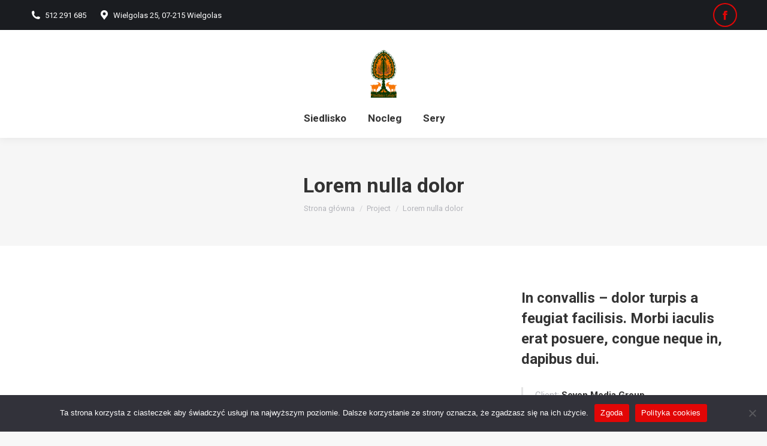

--- FILE ---
content_type: text/html; charset=UTF-8
request_url: https://siedliskoleluja.pl/project/lorem-nulla-dolor/
body_size: 18707
content:
<!DOCTYPE html>
<!--[if !(IE 6) | !(IE 7) | !(IE 8)  ]><!-->
<html dir="ltr" lang="pl-PL" prefix="og: https://ogp.me/ns#" class="no-js">
<!--<![endif]-->
<head>
	<meta charset="UTF-8" />
				<meta name="viewport" content="width=device-width, initial-scale=1, maximum-scale=1, user-scalable=0"/>
				<link rel="profile" href="https://gmpg.org/xfn/11" />
	<title>Lorem nulla dolor - Siedlisko Leluja</title>

		<!-- All in One SEO 4.9.3 - aioseo.com -->
	<meta name="description" content="Euismod eu tempor sit amet, dictum ateu tempor sit amet, dictum at est." />
	<meta name="robots" content="max-image-preview:large" />
	<meta name="author" content="CoreStudio_Admin"/>
	<link rel="canonical" href="https://siedliskoleluja.pl/project/lorem-nulla-dolor/" />
	<meta name="generator" content="All in One SEO (AIOSEO) 4.9.3" />
		<meta property="og:locale" content="pl_PL" />
		<meta property="og:site_name" content="Siedlisko Leluja - Agroturystka" />
		<meta property="og:type" content="article" />
		<meta property="og:title" content="Lorem nulla dolor - Siedlisko Leluja" />
		<meta property="og:description" content="Euismod eu tempor sit amet, dictum ateu tempor sit amet, dictum at est." />
		<meta property="og:url" content="https://siedliskoleluja.pl/project/lorem-nulla-dolor/" />
		<meta property="og:image" content="https://siedliskoleluja.pl/wp-content/uploads/2020/12/logo_small.png" />
		<meta property="og:image:secure_url" content="https://siedliskoleluja.pl/wp-content/uploads/2020/12/logo_small.png" />
		<meta property="og:image:width" content="44" />
		<meta property="og:image:height" content="80" />
		<meta property="article:published_time" content="2019-08-21T11:05:21+00:00" />
		<meta property="article:modified_time" content="2019-08-21T11:05:21+00:00" />
		<meta property="article:publisher" content="https://www.facebook.com/SiedliskoLeluja" />
		<meta name="twitter:card" content="summary" />
		<meta name="twitter:title" content="Lorem nulla dolor - Siedlisko Leluja" />
		<meta name="twitter:description" content="Euismod eu tempor sit amet, dictum ateu tempor sit amet, dictum at est." />
		<meta name="twitter:image" content="https://siedliskoleluja.pl/wp-content/uploads/2020/12/logo_small.png" />
		<script type="application/ld+json" class="aioseo-schema">
			{"@context":"https:\/\/schema.org","@graph":[{"@type":"BreadcrumbList","@id":"https:\/\/siedliskoleluja.pl\/project\/lorem-nulla-dolor\/#breadcrumblist","itemListElement":[{"@type":"ListItem","@id":"https:\/\/siedliskoleluja.pl#listItem","position":1,"name":"Home","item":"https:\/\/siedliskoleluja.pl","nextItem":{"@type":"ListItem","@id":"https:\/\/siedliskoleluja.pl\/project\/#listItem","name":"Portfolio"}},{"@type":"ListItem","@id":"https:\/\/siedliskoleluja.pl\/project\/#listItem","position":2,"name":"Portfolio","item":"https:\/\/siedliskoleluja.pl\/project\/","nextItem":{"@type":"ListItem","@id":"https:\/\/siedliskoleluja.pl\/project-category\/product-design\/#listItem","name":"Product Design"},"previousItem":{"@type":"ListItem","@id":"https:\/\/siedliskoleluja.pl#listItem","name":"Home"}},{"@type":"ListItem","@id":"https:\/\/siedliskoleluja.pl\/project-category\/product-design\/#listItem","position":3,"name":"Product Design","item":"https:\/\/siedliskoleluja.pl\/project-category\/product-design\/","nextItem":{"@type":"ListItem","@id":"https:\/\/siedliskoleluja.pl\/project\/lorem-nulla-dolor\/#listItem","name":"Lorem nulla dolor"},"previousItem":{"@type":"ListItem","@id":"https:\/\/siedliskoleluja.pl\/project\/#listItem","name":"Portfolio"}},{"@type":"ListItem","@id":"https:\/\/siedliskoleluja.pl\/project\/lorem-nulla-dolor\/#listItem","position":4,"name":"Lorem nulla dolor","previousItem":{"@type":"ListItem","@id":"https:\/\/siedliskoleluja.pl\/project-category\/product-design\/#listItem","name":"Product Design"}}]},{"@type":"Organization","@id":"https:\/\/siedliskoleluja.pl\/#organization","name":"Siedlisko Leluja","description":"Agroturystka","url":"https:\/\/siedliskoleluja.pl\/","telephone":"+48512291685","logo":{"@type":"ImageObject","url":"https:\/\/siedliskoleluja.pl\/wp-content\/uploads\/2020\/12\/logo_small.png","@id":"https:\/\/siedliskoleluja.pl\/project\/lorem-nulla-dolor\/#organizationLogo","width":44,"height":80},"image":{"@id":"https:\/\/siedliskoleluja.pl\/project\/lorem-nulla-dolor\/#organizationLogo"},"sameAs":["https:\/\/www.facebook.com\/SiedliskoLeluja"]},{"@type":"Person","@id":"https:\/\/siedliskoleluja.pl\/author\/corestudio_admin\/#author","url":"https:\/\/siedliskoleluja.pl\/author\/corestudio_admin\/","name":"CoreStudio_Admin","image":{"@type":"ImageObject","@id":"https:\/\/siedliskoleluja.pl\/project\/lorem-nulla-dolor\/#authorImage","url":"https:\/\/secure.gravatar.com\/avatar\/16d7415c8fca8ac888eade5d32096471a46497b263c1116b268ca5dbe7f24f38?s=96&d=mm&r=g","width":96,"height":96,"caption":"CoreStudio_Admin"}},{"@type":"WebPage","@id":"https:\/\/siedliskoleluja.pl\/project\/lorem-nulla-dolor\/#webpage","url":"https:\/\/siedliskoleluja.pl\/project\/lorem-nulla-dolor\/","name":"Lorem nulla dolor - Siedlisko Leluja","description":"Euismod eu tempor sit amet, dictum ateu tempor sit amet, dictum at est.","inLanguage":"pl-PL","isPartOf":{"@id":"https:\/\/siedliskoleluja.pl\/#website"},"breadcrumb":{"@id":"https:\/\/siedliskoleluja.pl\/project\/lorem-nulla-dolor\/#breadcrumblist"},"author":{"@id":"https:\/\/siedliskoleluja.pl\/author\/corestudio_admin\/#author"},"creator":{"@id":"https:\/\/siedliskoleluja.pl\/author\/corestudio_admin\/#author"},"image":{"@type":"ImageObject","url":54421,"@id":"https:\/\/siedliskoleluja.pl\/project\/lorem-nulla-dolor\/#mainImage"},"primaryImageOfPage":{"@id":"https:\/\/siedliskoleluja.pl\/project\/lorem-nulla-dolor\/#mainImage"},"datePublished":"2019-08-21T11:05:21+02:00","dateModified":"2019-08-21T11:05:21+02:00"},{"@type":"WebSite","@id":"https:\/\/siedliskoleluja.pl\/#website","url":"https:\/\/siedliskoleluja.pl\/","name":"Siedlisko Leluja","description":"Agroturystka","inLanguage":"pl-PL","publisher":{"@id":"https:\/\/siedliskoleluja.pl\/#organization"}}]}
		</script>
		<!-- All in One SEO -->

<link rel='dns-prefetch' href='//cdnjs.cloudflare.com' />
<link rel='dns-prefetch' href='//fonts.googleapis.com' />
<link rel="alternate" type="application/rss+xml" title="Siedlisko Leluja &raquo; Kanał z wpisami" href="https://siedliskoleluja.pl/feed/" />
<link rel="alternate" type="application/rss+xml" title="Siedlisko Leluja &raquo; Kanał z komentarzami" href="https://siedliskoleluja.pl/comments/feed/" />
<link rel="alternate" type="application/rss+xml" title="Siedlisko Leluja &raquo; Lorem nulla dolor Kanał z komentarzami" href="https://siedliskoleluja.pl/project/lorem-nulla-dolor/feed/" />
<link rel="alternate" title="oEmbed (JSON)" type="application/json+oembed" href="https://siedliskoleluja.pl/wp-json/oembed/1.0/embed?url=https%3A%2F%2Fsiedliskoleluja.pl%2Fproject%2Florem-nulla-dolor%2F" />
<link rel="alternate" title="oEmbed (XML)" type="text/xml+oembed" href="https://siedliskoleluja.pl/wp-json/oembed/1.0/embed?url=https%3A%2F%2Fsiedliskoleluja.pl%2Fproject%2Florem-nulla-dolor%2F&#038;format=xml" />
<style id='wp-img-auto-sizes-contain-inline-css'>
img:is([sizes=auto i],[sizes^="auto," i]){contain-intrinsic-size:3000px 1500px}
/*# sourceURL=wp-img-auto-sizes-contain-inline-css */
</style>
<style id='wp-emoji-styles-inline-css'>

	img.wp-smiley, img.emoji {
		display: inline !important;
		border: none !important;
		box-shadow: none !important;
		height: 1em !important;
		width: 1em !important;
		margin: 0 0.07em !important;
		vertical-align: -0.1em !important;
		background: none !important;
		padding: 0 !important;
	}
/*# sourceURL=wp-emoji-styles-inline-css */
</style>
<link rel='stylesheet' id='wp-block-library-css' href='https://siedliskoleluja.pl/wp-includes/css/dist/block-library/style.min.css?ver=6.9' media='all' />
<style id='wp-block-library-theme-inline-css'>
.wp-block-audio :where(figcaption){color:#555;font-size:13px;text-align:center}.is-dark-theme .wp-block-audio :where(figcaption){color:#ffffffa6}.wp-block-audio{margin:0 0 1em}.wp-block-code{border:1px solid #ccc;border-radius:4px;font-family:Menlo,Consolas,monaco,monospace;padding:.8em 1em}.wp-block-embed :where(figcaption){color:#555;font-size:13px;text-align:center}.is-dark-theme .wp-block-embed :where(figcaption){color:#ffffffa6}.wp-block-embed{margin:0 0 1em}.blocks-gallery-caption{color:#555;font-size:13px;text-align:center}.is-dark-theme .blocks-gallery-caption{color:#ffffffa6}:root :where(.wp-block-image figcaption){color:#555;font-size:13px;text-align:center}.is-dark-theme :root :where(.wp-block-image figcaption){color:#ffffffa6}.wp-block-image{margin:0 0 1em}.wp-block-pullquote{border-bottom:4px solid;border-top:4px solid;color:currentColor;margin-bottom:1.75em}.wp-block-pullquote :where(cite),.wp-block-pullquote :where(footer),.wp-block-pullquote__citation{color:currentColor;font-size:.8125em;font-style:normal;text-transform:uppercase}.wp-block-quote{border-left:.25em solid;margin:0 0 1.75em;padding-left:1em}.wp-block-quote cite,.wp-block-quote footer{color:currentColor;font-size:.8125em;font-style:normal;position:relative}.wp-block-quote:where(.has-text-align-right){border-left:none;border-right:.25em solid;padding-left:0;padding-right:1em}.wp-block-quote:where(.has-text-align-center){border:none;padding-left:0}.wp-block-quote.is-large,.wp-block-quote.is-style-large,.wp-block-quote:where(.is-style-plain){border:none}.wp-block-search .wp-block-search__label{font-weight:700}.wp-block-search__button{border:1px solid #ccc;padding:.375em .625em}:where(.wp-block-group.has-background){padding:1.25em 2.375em}.wp-block-separator.has-css-opacity{opacity:.4}.wp-block-separator{border:none;border-bottom:2px solid;margin-left:auto;margin-right:auto}.wp-block-separator.has-alpha-channel-opacity{opacity:1}.wp-block-separator:not(.is-style-wide):not(.is-style-dots){width:100px}.wp-block-separator.has-background:not(.is-style-dots){border-bottom:none;height:1px}.wp-block-separator.has-background:not(.is-style-wide):not(.is-style-dots){height:2px}.wp-block-table{margin:0 0 1em}.wp-block-table td,.wp-block-table th{word-break:normal}.wp-block-table :where(figcaption){color:#555;font-size:13px;text-align:center}.is-dark-theme .wp-block-table :where(figcaption){color:#ffffffa6}.wp-block-video :where(figcaption){color:#555;font-size:13px;text-align:center}.is-dark-theme .wp-block-video :where(figcaption){color:#ffffffa6}.wp-block-video{margin:0 0 1em}:root :where(.wp-block-template-part.has-background){margin-bottom:0;margin-top:0;padding:1.25em 2.375em}
/*# sourceURL=/wp-includes/css/dist/block-library/theme.min.css */
</style>
<style id='classic-theme-styles-inline-css'>
/*! This file is auto-generated */
.wp-block-button__link{color:#fff;background-color:#32373c;border-radius:9999px;box-shadow:none;text-decoration:none;padding:calc(.667em + 2px) calc(1.333em + 2px);font-size:1.125em}.wp-block-file__button{background:#32373c;color:#fff;text-decoration:none}
/*# sourceURL=/wp-includes/css/classic-themes.min.css */
</style>
<link rel='stylesheet' id='aioseo/css/src/vue/standalone/blocks/table-of-contents/global.scss-css' href='https://siedliskoleluja.pl/wp-content/plugins/all-in-one-seo-pack/dist/Lite/assets/css/table-of-contents/global.e90f6d47.css?ver=4.9.3' media='all' />
<style id='global-styles-inline-css'>
:root{--wp--preset--aspect-ratio--square: 1;--wp--preset--aspect-ratio--4-3: 4/3;--wp--preset--aspect-ratio--3-4: 3/4;--wp--preset--aspect-ratio--3-2: 3/2;--wp--preset--aspect-ratio--2-3: 2/3;--wp--preset--aspect-ratio--16-9: 16/9;--wp--preset--aspect-ratio--9-16: 9/16;--wp--preset--color--black: #000000;--wp--preset--color--cyan-bluish-gray: #abb8c3;--wp--preset--color--white: #FFF;--wp--preset--color--pale-pink: #f78da7;--wp--preset--color--vivid-red: #cf2e2e;--wp--preset--color--luminous-vivid-orange: #ff6900;--wp--preset--color--luminous-vivid-amber: #fcb900;--wp--preset--color--light-green-cyan: #7bdcb5;--wp--preset--color--vivid-green-cyan: #00d084;--wp--preset--color--pale-cyan-blue: #8ed1fc;--wp--preset--color--vivid-cyan-blue: #0693e3;--wp--preset--color--vivid-purple: #9b51e0;--wp--preset--color--accent: #e20606;--wp--preset--color--dark-gray: #111;--wp--preset--color--light-gray: #767676;--wp--preset--gradient--vivid-cyan-blue-to-vivid-purple: linear-gradient(135deg,rgb(6,147,227) 0%,rgb(155,81,224) 100%);--wp--preset--gradient--light-green-cyan-to-vivid-green-cyan: linear-gradient(135deg,rgb(122,220,180) 0%,rgb(0,208,130) 100%);--wp--preset--gradient--luminous-vivid-amber-to-luminous-vivid-orange: linear-gradient(135deg,rgb(252,185,0) 0%,rgb(255,105,0) 100%);--wp--preset--gradient--luminous-vivid-orange-to-vivid-red: linear-gradient(135deg,rgb(255,105,0) 0%,rgb(207,46,46) 100%);--wp--preset--gradient--very-light-gray-to-cyan-bluish-gray: linear-gradient(135deg,rgb(238,238,238) 0%,rgb(169,184,195) 100%);--wp--preset--gradient--cool-to-warm-spectrum: linear-gradient(135deg,rgb(74,234,220) 0%,rgb(151,120,209) 20%,rgb(207,42,186) 40%,rgb(238,44,130) 60%,rgb(251,105,98) 80%,rgb(254,248,76) 100%);--wp--preset--gradient--blush-light-purple: linear-gradient(135deg,rgb(255,206,236) 0%,rgb(152,150,240) 100%);--wp--preset--gradient--blush-bordeaux: linear-gradient(135deg,rgb(254,205,165) 0%,rgb(254,45,45) 50%,rgb(107,0,62) 100%);--wp--preset--gradient--luminous-dusk: linear-gradient(135deg,rgb(255,203,112) 0%,rgb(199,81,192) 50%,rgb(65,88,208) 100%);--wp--preset--gradient--pale-ocean: linear-gradient(135deg,rgb(255,245,203) 0%,rgb(182,227,212) 50%,rgb(51,167,181) 100%);--wp--preset--gradient--electric-grass: linear-gradient(135deg,rgb(202,248,128) 0%,rgb(113,206,126) 100%);--wp--preset--gradient--midnight: linear-gradient(135deg,rgb(2,3,129) 0%,rgb(40,116,252) 100%);--wp--preset--font-size--small: 13px;--wp--preset--font-size--medium: 20px;--wp--preset--font-size--large: 36px;--wp--preset--font-size--x-large: 42px;--wp--preset--spacing--20: 0.44rem;--wp--preset--spacing--30: 0.67rem;--wp--preset--spacing--40: 1rem;--wp--preset--spacing--50: 1.5rem;--wp--preset--spacing--60: 2.25rem;--wp--preset--spacing--70: 3.38rem;--wp--preset--spacing--80: 5.06rem;--wp--preset--shadow--natural: 6px 6px 9px rgba(0, 0, 0, 0.2);--wp--preset--shadow--deep: 12px 12px 50px rgba(0, 0, 0, 0.4);--wp--preset--shadow--sharp: 6px 6px 0px rgba(0, 0, 0, 0.2);--wp--preset--shadow--outlined: 6px 6px 0px -3px rgb(255, 255, 255), 6px 6px rgb(0, 0, 0);--wp--preset--shadow--crisp: 6px 6px 0px rgb(0, 0, 0);}:where(.is-layout-flex){gap: 0.5em;}:where(.is-layout-grid){gap: 0.5em;}body .is-layout-flex{display: flex;}.is-layout-flex{flex-wrap: wrap;align-items: center;}.is-layout-flex > :is(*, div){margin: 0;}body .is-layout-grid{display: grid;}.is-layout-grid > :is(*, div){margin: 0;}:where(.wp-block-columns.is-layout-flex){gap: 2em;}:where(.wp-block-columns.is-layout-grid){gap: 2em;}:where(.wp-block-post-template.is-layout-flex){gap: 1.25em;}:where(.wp-block-post-template.is-layout-grid){gap: 1.25em;}.has-black-color{color: var(--wp--preset--color--black) !important;}.has-cyan-bluish-gray-color{color: var(--wp--preset--color--cyan-bluish-gray) !important;}.has-white-color{color: var(--wp--preset--color--white) !important;}.has-pale-pink-color{color: var(--wp--preset--color--pale-pink) !important;}.has-vivid-red-color{color: var(--wp--preset--color--vivid-red) !important;}.has-luminous-vivid-orange-color{color: var(--wp--preset--color--luminous-vivid-orange) !important;}.has-luminous-vivid-amber-color{color: var(--wp--preset--color--luminous-vivid-amber) !important;}.has-light-green-cyan-color{color: var(--wp--preset--color--light-green-cyan) !important;}.has-vivid-green-cyan-color{color: var(--wp--preset--color--vivid-green-cyan) !important;}.has-pale-cyan-blue-color{color: var(--wp--preset--color--pale-cyan-blue) !important;}.has-vivid-cyan-blue-color{color: var(--wp--preset--color--vivid-cyan-blue) !important;}.has-vivid-purple-color{color: var(--wp--preset--color--vivid-purple) !important;}.has-black-background-color{background-color: var(--wp--preset--color--black) !important;}.has-cyan-bluish-gray-background-color{background-color: var(--wp--preset--color--cyan-bluish-gray) !important;}.has-white-background-color{background-color: var(--wp--preset--color--white) !important;}.has-pale-pink-background-color{background-color: var(--wp--preset--color--pale-pink) !important;}.has-vivid-red-background-color{background-color: var(--wp--preset--color--vivid-red) !important;}.has-luminous-vivid-orange-background-color{background-color: var(--wp--preset--color--luminous-vivid-orange) !important;}.has-luminous-vivid-amber-background-color{background-color: var(--wp--preset--color--luminous-vivid-amber) !important;}.has-light-green-cyan-background-color{background-color: var(--wp--preset--color--light-green-cyan) !important;}.has-vivid-green-cyan-background-color{background-color: var(--wp--preset--color--vivid-green-cyan) !important;}.has-pale-cyan-blue-background-color{background-color: var(--wp--preset--color--pale-cyan-blue) !important;}.has-vivid-cyan-blue-background-color{background-color: var(--wp--preset--color--vivid-cyan-blue) !important;}.has-vivid-purple-background-color{background-color: var(--wp--preset--color--vivid-purple) !important;}.has-black-border-color{border-color: var(--wp--preset--color--black) !important;}.has-cyan-bluish-gray-border-color{border-color: var(--wp--preset--color--cyan-bluish-gray) !important;}.has-white-border-color{border-color: var(--wp--preset--color--white) !important;}.has-pale-pink-border-color{border-color: var(--wp--preset--color--pale-pink) !important;}.has-vivid-red-border-color{border-color: var(--wp--preset--color--vivid-red) !important;}.has-luminous-vivid-orange-border-color{border-color: var(--wp--preset--color--luminous-vivid-orange) !important;}.has-luminous-vivid-amber-border-color{border-color: var(--wp--preset--color--luminous-vivid-amber) !important;}.has-light-green-cyan-border-color{border-color: var(--wp--preset--color--light-green-cyan) !important;}.has-vivid-green-cyan-border-color{border-color: var(--wp--preset--color--vivid-green-cyan) !important;}.has-pale-cyan-blue-border-color{border-color: var(--wp--preset--color--pale-cyan-blue) !important;}.has-vivid-cyan-blue-border-color{border-color: var(--wp--preset--color--vivid-cyan-blue) !important;}.has-vivid-purple-border-color{border-color: var(--wp--preset--color--vivid-purple) !important;}.has-vivid-cyan-blue-to-vivid-purple-gradient-background{background: var(--wp--preset--gradient--vivid-cyan-blue-to-vivid-purple) !important;}.has-light-green-cyan-to-vivid-green-cyan-gradient-background{background: var(--wp--preset--gradient--light-green-cyan-to-vivid-green-cyan) !important;}.has-luminous-vivid-amber-to-luminous-vivid-orange-gradient-background{background: var(--wp--preset--gradient--luminous-vivid-amber-to-luminous-vivid-orange) !important;}.has-luminous-vivid-orange-to-vivid-red-gradient-background{background: var(--wp--preset--gradient--luminous-vivid-orange-to-vivid-red) !important;}.has-very-light-gray-to-cyan-bluish-gray-gradient-background{background: var(--wp--preset--gradient--very-light-gray-to-cyan-bluish-gray) !important;}.has-cool-to-warm-spectrum-gradient-background{background: var(--wp--preset--gradient--cool-to-warm-spectrum) !important;}.has-blush-light-purple-gradient-background{background: var(--wp--preset--gradient--blush-light-purple) !important;}.has-blush-bordeaux-gradient-background{background: var(--wp--preset--gradient--blush-bordeaux) !important;}.has-luminous-dusk-gradient-background{background: var(--wp--preset--gradient--luminous-dusk) !important;}.has-pale-ocean-gradient-background{background: var(--wp--preset--gradient--pale-ocean) !important;}.has-electric-grass-gradient-background{background: var(--wp--preset--gradient--electric-grass) !important;}.has-midnight-gradient-background{background: var(--wp--preset--gradient--midnight) !important;}.has-small-font-size{font-size: var(--wp--preset--font-size--small) !important;}.has-medium-font-size{font-size: var(--wp--preset--font-size--medium) !important;}.has-large-font-size{font-size: var(--wp--preset--font-size--large) !important;}.has-x-large-font-size{font-size: var(--wp--preset--font-size--x-large) !important;}
:where(.wp-block-post-template.is-layout-flex){gap: 1.25em;}:where(.wp-block-post-template.is-layout-grid){gap: 1.25em;}
:where(.wp-block-term-template.is-layout-flex){gap: 1.25em;}:where(.wp-block-term-template.is-layout-grid){gap: 1.25em;}
:where(.wp-block-columns.is-layout-flex){gap: 2em;}:where(.wp-block-columns.is-layout-grid){gap: 2em;}
:root :where(.wp-block-pullquote){font-size: 1.5em;line-height: 1.6;}
/*# sourceURL=global-styles-inline-css */
</style>
<link rel='stylesheet' id='cookie-notice-front-css' href='https://siedliskoleluja.pl/wp-content/plugins/cookie-notice/css/front.min.css?ver=2.5.11' media='all' />
<link rel='stylesheet' id='go-pricing-styles-css' href='https://siedliskoleluja.pl/wp-content/plugins/go_pricing/assets/css/go_pricing_styles.css?ver=3.3.18' media='all' />
<style id='go-pricing-styles-inline-css'>
.gw-go.gw-go-enlarge-current .gw-go-col-wrap.gw-go-hover .gw-go-col-inner {
    -moz-box-shadow: none;
    -webkit-box-shadow: none;
    box-shadow: none;
}

.gw-go-col[class*="gw-go-clean-style"] .gw-go-header-standard .gw-go-header-bottom {
    height: 80px;
}
/*# sourceURL=go-pricing-styles-inline-css */
</style>
<link rel='stylesheet' id='the7-font-css' href='https://siedliskoleluja.pl/wp-content/themes/dt-the7/fonts/icomoon-the7-font/icomoon-the7-font.min.css?ver=14.2.0' media='all' />
<link rel='stylesheet' id='the7-awesome-fonts-css' href='https://siedliskoleluja.pl/wp-content/themes/dt-the7/fonts/FontAwesome/css/all.min.css?ver=14.2.0' media='all' />
<link rel='stylesheet' id='js_composer_front-css' href='//siedliskoleluja.pl/wp-content/uploads/js_composer/js_composer_front_custom.css?ver=6.7.0' media='all' />
<link rel='stylesheet' id='dt-web-fonts-css' href='https://fonts.googleapis.com/css?family=Roboto:400,600,700%7CRoboto+Condensed:400,600,700' media='all' />
<link rel='stylesheet' id='dt-main-css' href='https://siedliskoleluja.pl/wp-content/themes/dt-the7/css/main.min.css?ver=14.2.0' media='all' />
<style id='dt-main-inline-css'>
body #load {
  display: block;
  height: 100%;
  overflow: hidden;
  position: fixed;
  width: 100%;
  z-index: 9901;
  opacity: 1;
  visibility: visible;
  transition: all .35s ease-out;
}
.load-wrap {
  width: 100%;
  height: 100%;
  background-position: center center;
  background-repeat: no-repeat;
  text-align: center;
  display: -ms-flexbox;
  display: -ms-flex;
  display: flex;
  -ms-align-items: center;
  -ms-flex-align: center;
  align-items: center;
  -ms-flex-flow: column wrap;
  flex-flow: column wrap;
  -ms-flex-pack: center;
  -ms-justify-content: center;
  justify-content: center;
}
.load-wrap > svg {
  position: absolute;
  top: 50%;
  left: 50%;
  transform: translate(-50%,-50%);
}
#load {
  background: var(--the7-elementor-beautiful-loading-bg,#ffffff);
  --the7-beautiful-spinner-color2: var(--the7-beautiful-spinner-color,rgba(51,51,51,0.3));
}

/*# sourceURL=dt-main-inline-css */
</style>
<link rel='stylesheet' id='the7-custom-scrollbar-css' href='https://siedliskoleluja.pl/wp-content/themes/dt-the7/lib/custom-scrollbar/custom-scrollbar.min.css?ver=14.2.0' media='all' />
<link rel='stylesheet' id='the7-wpbakery-css' href='https://siedliskoleluja.pl/wp-content/themes/dt-the7/css/wpbakery.min.css?ver=14.2.0' media='all' />
<link rel='stylesheet' id='the7-core-css' href='https://siedliskoleluja.pl/wp-content/plugins/dt-the7-core/assets/css/post-type.min.css?ver=2.7.12' media='all' />
<link rel='stylesheet' id='the7-css-vars-css' href='https://siedliskoleluja.pl/wp-content/uploads/the7-css/css-vars.css?ver=2e0d13aec9ac' media='all' />
<link rel='stylesheet' id='dt-custom-css' href='https://siedliskoleluja.pl/wp-content/uploads/the7-css/custom.css?ver=2e0d13aec9ac' media='all' />
<link rel='stylesheet' id='dt-media-css' href='https://siedliskoleluja.pl/wp-content/uploads/the7-css/media.css?ver=2e0d13aec9ac' media='all' />
<link rel='stylesheet' id='the7-mega-menu-css' href='https://siedliskoleluja.pl/wp-content/uploads/the7-css/mega-menu.css?ver=2e0d13aec9ac' media='all' />
<link rel='stylesheet' id='the7-elements-albums-portfolio-css' href='https://siedliskoleluja.pl/wp-content/uploads/the7-css/the7-elements-albums-portfolio.css?ver=2e0d13aec9ac' media='all' />
<link rel='stylesheet' id='the7-elements-css' href='https://siedliskoleluja.pl/wp-content/uploads/the7-css/post-type-dynamic.css?ver=2e0d13aec9ac' media='all' />
<link rel='stylesheet' id='style-css' href='https://siedliskoleluja.pl/wp-content/themes/dt-the7/style.css?ver=14.2.0' media='all' />
<link rel='stylesheet' id='the7-elementor-global-css' href='https://siedliskoleluja.pl/wp-content/themes/dt-the7/css/compatibility/elementor/elementor-global.min.css?ver=14.2.0' media='all' />
<link rel='stylesheet' id='ultimate-vc-addons-style-css' href='https://siedliskoleluja.pl/wp-content/plugins/Ultimate_VC_Addons/assets/min-css/style.min.css?ver=3.19.11' media='all' />
<link rel='stylesheet' id='ultimate-vc-addons-headings-style-css' href='https://siedliskoleluja.pl/wp-content/plugins/Ultimate_VC_Addons/assets/min-css/headings.min.css?ver=3.19.11' media='all' />
<script src="https://siedliskoleluja.pl/wp-includes/js/jquery/jquery.min.js?ver=3.7.1" id="jquery-core-js"></script>
<script src="https://siedliskoleluja.pl/wp-includes/js/jquery/jquery-migrate.min.js?ver=3.4.1" id="jquery-migrate-js"></script>
<script id="cookie-notice-front-js-before">
var cnArgs = {"ajaxUrl":"https:\/\/siedliskoleluja.pl\/wp-admin\/admin-ajax.php","nonce":"d9574214a4","hideEffect":"fade","position":"bottom","onScroll":false,"onScrollOffset":100,"onClick":false,"cookieName":"cookie_notice_accepted","cookieTime":2592000,"cookieTimeRejected":2592000,"globalCookie":false,"redirection":false,"cache":false,"revokeCookies":false,"revokeCookiesOpt":"automatic"};

//# sourceURL=cookie-notice-front-js-before
</script>
<script src="https://siedliskoleluja.pl/wp-content/plugins/cookie-notice/js/front.min.js?ver=2.5.11" id="cookie-notice-front-js"></script>
<script id="gw-tweenmax-js-before">
var oldGS=window.GreenSockGlobals,oldGSQueue=window._gsQueue,oldGSDefine=window._gsDefine;window._gsDefine=null;delete(window._gsDefine);var gwGS=window.GreenSockGlobals={};
//# sourceURL=gw-tweenmax-js-before
</script>
<script src="https://cdnjs.cloudflare.com/ajax/libs/gsap/1.11.2/TweenMax.min.js" id="gw-tweenmax-js"></script>
<script id="gw-tweenmax-js-after">
try{window.GreenSockGlobals=null;window._gsQueue=null;window._gsDefine=null;delete(window.GreenSockGlobals);delete(window._gsQueue);delete(window._gsDefine);window.GreenSockGlobals=oldGS;window._gsQueue=oldGSQueue;window._gsDefine=oldGSDefine;}catch(e){}
//# sourceURL=gw-tweenmax-js-after
</script>
<script id="dt-above-fold-js-extra">
var dtLocal = {"themeUrl":"https://siedliskoleluja.pl/wp-content/themes/dt-the7","passText":"Aby zobaczy\u0107 chronion\u0105 tre\u015b\u0107, wprowad\u017a has\u0142o poni\u017cej:","moreButtonText":{"loading":"Wczytywanie...","loadMore":"Wczytaj wi\u0119cej"},"postID":"13454","ajaxurl":"https://siedliskoleluja.pl/wp-admin/admin-ajax.php","REST":{"baseUrl":"https://siedliskoleluja.pl/wp-json/the7/v1","endpoints":{"sendMail":"/send-mail"}},"contactMessages":{"required":"One or more fields have an error. Please check and try again.","terms":"Please accept the privacy policy.","fillTheCaptchaError":"Please, fill the captcha."},"captchaSiteKey":"","ajaxNonce":"9b926d5f32","pageData":"","themeSettings":{"smoothScroll":"off","lazyLoading":false,"desktopHeader":{"height":180},"ToggleCaptionEnabled":"disabled","ToggleCaption":"Nawigacja","floatingHeader":{"showAfter":220,"showMenu":true,"height":60,"logo":{"showLogo":true,"html":"\u003Cimg class=\" preload-me\" src=\"https://siedliskoleluja.pl/wp-content/uploads/2020/12/logo_small.png\" srcset=\"https://siedliskoleluja.pl/wp-content/uploads/2020/12/logo_small.png 44w, https://siedliskoleluja.pl/wp-content/uploads/2020/12/logo_small.png 44w\" width=\"44\" height=\"80\"   sizes=\"44px\" alt=\"Siedlisko Leluja\" /\u003E","url":"https://siedliskoleluja.pl/"}},"topLine":{"floatingTopLine":{"logo":{"showLogo":false,"html":""}}},"mobileHeader":{"firstSwitchPoint":1170,"secondSwitchPoint":778,"firstSwitchPointHeight":60,"secondSwitchPointHeight":60,"mobileToggleCaptionEnabled":"disabled","mobileToggleCaption":"Menu"},"stickyMobileHeaderFirstSwitch":{"logo":{"html":"\u003Cimg class=\" preload-me\" src=\"https://siedliskoleluja.pl/wp-content/uploads/2020/12/logo_small.png\" srcset=\"https://siedliskoleluja.pl/wp-content/uploads/2020/12/logo_small.png 44w, https://siedliskoleluja.pl/wp-content/uploads/2020/12/logo_small.png 44w\" width=\"44\" height=\"80\"   sizes=\"44px\" alt=\"Siedlisko Leluja\" /\u003E"}},"stickyMobileHeaderSecondSwitch":{"logo":{"html":"\u003Cimg class=\" preload-me\" src=\"https://siedliskoleluja.pl/wp-content/uploads/2020/12/logo_small.png\" srcset=\"https://siedliskoleluja.pl/wp-content/uploads/2020/12/logo_small.png 44w, https://siedliskoleluja.pl/wp-content/uploads/2020/12/logo_small.png 44w\" width=\"44\" height=\"80\"   sizes=\"44px\" alt=\"Siedlisko Leluja\" /\u003E"}},"sidebar":{"switchPoint":992},"boxedWidth":"1340px"},"VCMobileScreenWidth":"778","elementor":{"settings":{"container_width":1140}}};
var dtShare = {"shareButtonText":{"facebook":"Udost\u0119pnij na Facebooku","twitter":"Share on X","pinterest":"Przypnij to","linkedin":"Udost\u0119pnij na Linkedin","whatsapp":"Udost\u0119pnij na Whatsapp"},"overlayOpacity":"85"};
//# sourceURL=dt-above-fold-js-extra
</script>
<script src="https://siedliskoleluja.pl/wp-content/themes/dt-the7/js/above-the-fold.min.js?ver=14.2.0" id="dt-above-fold-js"></script>
<script src="https://siedliskoleluja.pl/wp-content/plugins/Ultimate_VC_Addons/assets/min-js/ultimate-params.min.js?ver=3.19.11" id="ultimate-vc-addons-params-js"></script>
<script src="https://siedliskoleluja.pl/wp-content/plugins/Ultimate_VC_Addons/assets/min-js/headings.min.js?ver=3.19.11" id="ultimate-vc-addons-headings-script-js"></script>
<link rel="https://api.w.org/" href="https://siedliskoleluja.pl/wp-json/" /><link rel="alternate" title="JSON" type="application/json" href="https://siedliskoleluja.pl/wp-json/wp/v2/dt_portfolio/13454" /><link rel="EditURI" type="application/rsd+xml" title="RSD" href="https://siedliskoleluja.pl/xmlrpc.php?rsd" />
<meta name="generator" content="WordPress 6.9" />
<link rel='shortlink' href='https://siedliskoleluja.pl/?p=13454' />
<meta name="generator" content="Elementor 3.34.2; settings: css_print_method-external, google_font-enabled, font_display-auto">
<style>.recentcomments a{display:inline !important;padding:0 !important;margin:0 !important;}</style>			<style>
				.e-con.e-parent:nth-of-type(n+4):not(.e-lazyloaded):not(.e-no-lazyload),
				.e-con.e-parent:nth-of-type(n+4):not(.e-lazyloaded):not(.e-no-lazyload) * {
					background-image: none !important;
				}
				@media screen and (max-height: 1024px) {
					.e-con.e-parent:nth-of-type(n+3):not(.e-lazyloaded):not(.e-no-lazyload),
					.e-con.e-parent:nth-of-type(n+3):not(.e-lazyloaded):not(.e-no-lazyload) * {
						background-image: none !important;
					}
				}
				@media screen and (max-height: 640px) {
					.e-con.e-parent:nth-of-type(n+2):not(.e-lazyloaded):not(.e-no-lazyload),
					.e-con.e-parent:nth-of-type(n+2):not(.e-lazyloaded):not(.e-no-lazyload) * {
						background-image: none !important;
					}
				}
			</style>
			<meta name="generator" content="Powered by WPBakery Page Builder - drag and drop page builder for WordPress."/>
<meta name="generator" content="Powered by Slider Revolution 6.5.8 - responsive, Mobile-Friendly Slider Plugin for WordPress with comfortable drag and drop interface." />
<script type="text/javascript" id="the7-loader-script">
document.addEventListener("DOMContentLoaded", function(event) {
	var load = document.getElementById("load");
	if(!load.classList.contains('loader-removed')){
		var removeLoading = setTimeout(function() {
			load.className += " loader-removed";
		}, 300);
	}
});
</script>
		<link rel="icon" href="https://siedliskoleluja.pl/wp-content/uploads/2020/12/cropped-logo_small-32x32.png" sizes="32x32" />
<link rel="icon" href="https://siedliskoleluja.pl/wp-content/uploads/2020/12/cropped-logo_small-192x192.png" sizes="192x192" />
<link rel="apple-touch-icon" href="https://siedliskoleluja.pl/wp-content/uploads/2020/12/cropped-logo_small-180x180.png" />
<meta name="msapplication-TileImage" content="https://siedliskoleluja.pl/wp-content/uploads/2020/12/cropped-logo_small-270x270.png" />
<script type="text/javascript">function setREVStartSize(e){
			//window.requestAnimationFrame(function() {				 
				window.RSIW = window.RSIW===undefined ? window.innerWidth : window.RSIW;	
				window.RSIH = window.RSIH===undefined ? window.innerHeight : window.RSIH;	
				try {								
					var pw = document.getElementById(e.c).parentNode.offsetWidth,
						newh;
					pw = pw===0 || isNaN(pw) ? window.RSIW : pw;
					e.tabw = e.tabw===undefined ? 0 : parseInt(e.tabw);
					e.thumbw = e.thumbw===undefined ? 0 : parseInt(e.thumbw);
					e.tabh = e.tabh===undefined ? 0 : parseInt(e.tabh);
					e.thumbh = e.thumbh===undefined ? 0 : parseInt(e.thumbh);
					e.tabhide = e.tabhide===undefined ? 0 : parseInt(e.tabhide);
					e.thumbhide = e.thumbhide===undefined ? 0 : parseInt(e.thumbhide);
					e.mh = e.mh===undefined || e.mh=="" || e.mh==="auto" ? 0 : parseInt(e.mh,0);		
					if(e.layout==="fullscreen" || e.l==="fullscreen") 						
						newh = Math.max(e.mh,window.RSIH);					
					else{					
						e.gw = Array.isArray(e.gw) ? e.gw : [e.gw];
						for (var i in e.rl) if (e.gw[i]===undefined || e.gw[i]===0) e.gw[i] = e.gw[i-1];					
						e.gh = e.el===undefined || e.el==="" || (Array.isArray(e.el) && e.el.length==0)? e.gh : e.el;
						e.gh = Array.isArray(e.gh) ? e.gh : [e.gh];
						for (var i in e.rl) if (e.gh[i]===undefined || e.gh[i]===0) e.gh[i] = e.gh[i-1];
											
						var nl = new Array(e.rl.length),
							ix = 0,						
							sl;					
						e.tabw = e.tabhide>=pw ? 0 : e.tabw;
						e.thumbw = e.thumbhide>=pw ? 0 : e.thumbw;
						e.tabh = e.tabhide>=pw ? 0 : e.tabh;
						e.thumbh = e.thumbhide>=pw ? 0 : e.thumbh;					
						for (var i in e.rl) nl[i] = e.rl[i]<window.RSIW ? 0 : e.rl[i];
						sl = nl[0];									
						for (var i in nl) if (sl>nl[i] && nl[i]>0) { sl = nl[i]; ix=i;}															
						var m = pw>(e.gw[ix]+e.tabw+e.thumbw) ? 1 : (pw-(e.tabw+e.thumbw)) / (e.gw[ix]);					
						newh =  (e.gh[ix] * m) + (e.tabh + e.thumbh);
					}
					var el = document.getElementById(e.c);
					if (el!==null && el) el.style.height = newh+"px";					
					el = document.getElementById(e.c+"_wrapper");
					if (el!==null && el) {
						el.style.height = newh+"px";
						el.style.display = "block";
					}
				} catch(e){
					console.log("Failure at Presize of Slider:" + e)
				}					   
			//});
		  };</script>
<style type="text/css" data-type="vc_shortcodes-custom-css">.vc_custom_1572892008538{margin-bottom: -40px !important;}.vc_custom_1572891586262{padding-bottom: 50px !important;}.vc_custom_1572891591075{padding-bottom: 50px !important;}.vc_custom_1572877811815{margin-bottom: 30px !important;border-left-width: 3px !important;padding-left: 20px !important;border-left-color: rgba(0,0,0,0.1) !important;border-left-style: solid !important;}.vc_custom_1572891132314{padding-bottom: 30px !important;}.vc_custom_1572891266346{padding-bottom: 10px !important;}.vc_custom_1572891360630{padding-bottom: 10px !important;}.vc_custom_1572891312083{padding-bottom: 10px !important;}.vc_custom_1572891330180{padding-bottom: 10px !important;}.vc_custom_1572891813270{padding-top: 20px !important;padding-bottom: 35px !important;}</style><noscript><style> .wpb_animate_when_almost_visible { opacity: 1; }</style></noscript><!-- Global site tag (gtag.js) - Google Analytics -->
<script async src="https://www.googletagmanager.com/gtag/js?id=G-YZTV2465MF"></script>
<script>
  window.dataLayer = window.dataLayer || [];
  function gtag(){dataLayer.push(arguments);}
  gtag('js', new Date());

  gtag('config', 'G-YZTV2465MF');
</script></head>
<body id="the7-body" class="wp-singular dt_portfolio-template-default single single-portfolio postid-13454 wp-custom-logo wp-embed-responsive wp-theme-dt-the7 cookies-not-set the7-core-ver-2.7.12 dt-responsive-on right-mobile-menu-close-icon ouside-menu-close-icon mobile-hamburger-close-bg-enable mobile-hamburger-close-bg-hover-enable  fade-medium-mobile-menu-close-icon fade-medium-menu-close-icon srcset-enabled btn-flat custom-btn-color accent-btn-hover-color phantom-fade phantom-shadow-decoration phantom-custom-logo-on sticky-mobile-header top-header first-switch-logo-left first-switch-menu-right second-switch-logo-left second-switch-menu-right right-mobile-menu layzr-loading-on popup-message-style the7-ver-14.2.0 dt-fa-compatibility wpb-js-composer js-comp-ver-6.7.0 vc_responsive elementor-default elementor-kit-48">
<!-- The7 14.2.0 -->
<div id="load" class="spinner-loader">
	<div class="load-wrap"><style type="text/css">
    [class*="the7-spinner-animate-"]{
        animation: spinner-animation 1s cubic-bezier(1,1,1,1) infinite;
        x:46.5px;
        y:40px;
        width:7px;
        height:20px;
        fill:var(--the7-beautiful-spinner-color2);
        opacity: 0.2;
    }
    .the7-spinner-animate-2{
        animation-delay: 0.083s;
    }
    .the7-spinner-animate-3{
        animation-delay: 0.166s;
    }
    .the7-spinner-animate-4{
         animation-delay: 0.25s;
    }
    .the7-spinner-animate-5{
         animation-delay: 0.33s;
    }
    .the7-spinner-animate-6{
         animation-delay: 0.416s;
    }
    .the7-spinner-animate-7{
         animation-delay: 0.5s;
    }
    .the7-spinner-animate-8{
         animation-delay: 0.58s;
    }
    .the7-spinner-animate-9{
         animation-delay: 0.666s;
    }
    .the7-spinner-animate-10{
         animation-delay: 0.75s;
    }
    .the7-spinner-animate-11{
        animation-delay: 0.83s;
    }
    .the7-spinner-animate-12{
        animation-delay: 0.916s;
    }
    @keyframes spinner-animation{
        from {
            opacity: 1;
        }
        to{
            opacity: 0;
        }
    }
</style>
<svg width="75px" height="75px" xmlns="http://www.w3.org/2000/svg" viewBox="0 0 100 100" preserveAspectRatio="xMidYMid">
	<rect class="the7-spinner-animate-1" rx="5" ry="5" transform="rotate(0 50 50) translate(0 -30)"></rect>
	<rect class="the7-spinner-animate-2" rx="5" ry="5" transform="rotate(30 50 50) translate(0 -30)"></rect>
	<rect class="the7-spinner-animate-3" rx="5" ry="5" transform="rotate(60 50 50) translate(0 -30)"></rect>
	<rect class="the7-spinner-animate-4" rx="5" ry="5" transform="rotate(90 50 50) translate(0 -30)"></rect>
	<rect class="the7-spinner-animate-5" rx="5" ry="5" transform="rotate(120 50 50) translate(0 -30)"></rect>
	<rect class="the7-spinner-animate-6" rx="5" ry="5" transform="rotate(150 50 50) translate(0 -30)"></rect>
	<rect class="the7-spinner-animate-7" rx="5" ry="5" transform="rotate(180 50 50) translate(0 -30)"></rect>
	<rect class="the7-spinner-animate-8" rx="5" ry="5" transform="rotate(210 50 50) translate(0 -30)"></rect>
	<rect class="the7-spinner-animate-9" rx="5" ry="5" transform="rotate(240 50 50) translate(0 -30)"></rect>
	<rect class="the7-spinner-animate-10" rx="5" ry="5" transform="rotate(270 50 50) translate(0 -30)"></rect>
	<rect class="the7-spinner-animate-11" rx="5" ry="5" transform="rotate(300 50 50) translate(0 -30)"></rect>
	<rect class="the7-spinner-animate-12" rx="5" ry="5" transform="rotate(330 50 50) translate(0 -30)"></rect>
</svg></div>
</div>
<div id="page" >
	<a class="skip-link screen-reader-text" href="#content">Przewiń do zawartości</a>

<div class="masthead classic-header center logo-center widgets full-height shadow-decoration shadow-mobile-header-decoration small-mobile-menu-icon dt-parent-menu-clickable show-sub-menu-on-hover show-device-logo show-mobile-logo" >

	<div class="top-bar top-bar-line-hide">
	<div class="top-bar-bg" ></div>
	<div class="left-widgets mini-widgets"><span class="mini-contacts phone show-on-desktop in-menu-first-switch in-menu-second-switch"><i class="fa-fw the7-mw-icon-phone-bold"></i>512 291 685</span><span class="mini-contacts address show-on-desktop near-logo-first-switch hide-on-second-switch"><i class="fa-fw the7-mw-icon-address-bold"></i>Wielgolas 25, 07-215 Wielgolas</span></div><div class="right-widgets mini-widgets"><div class="soc-ico show-on-desktop in-menu-first-switch in-menu-second-switch disabled-bg custom-border border-on hover-accent-bg hover-disabled-border  hover-border-off"><a title="Facebook page opens in new window" href="https://www.facebook.com/SiedliskoLeluja" target="_blank" class="facebook"><span class="soc-font-icon"></span><span class="screen-reader-text">Facebook page opens in new window</span></a></div></div></div>

	<header class="header-bar" role="banner">

		<div class="branding">
	<div id="site-title" class="assistive-text">Siedlisko Leluja</div>
	<div id="site-description" class="assistive-text">Agroturystka</div>
	<a class="" href="https://siedliskoleluja.pl/"><img class=" preload-me" src="https://siedliskoleluja.pl/wp-content/uploads/2020/12/logo_small.png" srcset="https://siedliskoleluja.pl/wp-content/uploads/2020/12/logo_small.png 44w, https://siedliskoleluja.pl/wp-content/uploads/2020/12/logo_small.png 44w" width="44" height="80"   sizes="44px" alt="Siedlisko Leluja" /><img class="mobile-logo preload-me" src="https://siedliskoleluja.pl/wp-content/uploads/2020/12/logo_small.png" srcset="https://siedliskoleluja.pl/wp-content/uploads/2020/12/logo_small.png 44w, https://siedliskoleluja.pl/wp-content/uploads/2020/12/logo_small.png 44w" width="44" height="80"   sizes="44px" alt="Siedlisko Leluja" /></a><div class="mini-widgets"></div><div class="mini-widgets"></div></div>

		<nav class="navigation">

			<ul id="primary-menu" class="main-nav underline-decoration upwards-line outside-item-remove-margin"><li class="menu-item menu-item-type-post_type menu-item-object-page menu-item-home menu-item-58443 first depth-0"><a href='https://siedliskoleluja.pl/' data-level='1'><span class="menu-item-text"><span class="menu-text">Siedlisko</span></span></a></li> <li class="menu-item menu-item-type-post_type menu-item-object-page menu-item-58441 depth-0"><a href='https://siedliskoleluja.pl/nocleg/' data-level='1'><span class="menu-item-text"><span class="menu-text">Nocleg</span></span></a></li> <li class="menu-item menu-item-type-post_type menu-item-object-page menu-item-58440 last depth-0"><a href='https://siedliskoleluja.pl/sery/' data-level='1'><span class="menu-item-text"><span class="menu-text">Sery</span></span></a></li> </ul>
			<div class="mini-widgets"><div class="mini-search hide-on-desktop hide-on-first-switch hide-on-second-switch popup-search custom-icon"><form class="searchform mini-widget-searchform" role="search" method="get" action="https://siedliskoleluja.pl/">

	<div class="screen-reader-text">Szukaj:</div>

	
		<a href="" class="submit"><i class=" mw-icon the7-mw-icon-search-bold"></i><span>Search</span></a>
		<div class="popup-search-wrap">
			<input type="text" aria-label="Search" class="field searchform-s" name="s" value="" placeholder="Type and hit enter …" title="Search form"/>
			<a href="" class="search-icon"  aria-label="Search"><i class="the7-mw-icon-search-bold" aria-hidden="true"></i></a>
		</div>

			<input type="submit" class="assistive-text searchsubmit" value="Idź!"/>
</form>
</div></div>
		</nav>

	</header>

</div>
<div role="navigation" aria-label="Main Menu" class="dt-mobile-header mobile-menu-show-divider">
	<div class="dt-close-mobile-menu-icon" aria-label="Close" role="button" tabindex="0"><div class="close-line-wrap"><span class="close-line"></span><span class="close-line"></span><span class="close-line"></span></div></div>	<ul id="mobile-menu" class="mobile-main-nav">
		<li class="menu-item menu-item-type-custom menu-item-object-custom menu-item-has-children menu-item-57350 first has-children depth-0"><a href='/./#!/home' class=' mega-menu-img mega-menu-img-left' data-level='1' aria-haspopup='true' aria-expanded='false'><i class="fa-fw icomoon-the7-font-the7-home-03" style="margin: 0px 6px 0px 0px;" ></i><span class="menu-item-text"><span class="menu-text">Siedlisko</span></span></a><ul class="sub-nav hover-style-bg level-arrows-on" role="group"><li class="menu-item menu-item-type-custom menu-item-object-custom menu-item-57736 first depth-1"><a href='/./#!/galeria' data-level='2'><span class="menu-item-text"><span class="menu-text">Galeria</span></span></a></li> <li class="menu-item menu-item-type-post_type menu-item-object-page menu-item-57836 depth-1"><a href='https://siedliskoleluja.pl/fundacja/' data-level='2'><span class="menu-item-text"><span class="menu-text">Fundacja</span></span></a></li> </ul></li> <li class="menu-item menu-item-type-post_type menu-item-object-page menu-item-has-children menu-item-57359 has-children depth-0"><a href='https://siedliskoleluja.pl/nocleg/' data-level='1' aria-haspopup='true' aria-expanded='false'><span class="menu-item-text"><span class="menu-text">Nocleg</span></span></a><ul class="sub-nav hover-style-bg level-arrows-on" role="group"><li class="menu-item menu-item-type-custom menu-item-object-custom menu-item-57760 first depth-1"><a href='/nocleg/#lelujowa-chata' data-level='2'><span class="menu-item-text"><span class="menu-text">Lelujowa Chata</span></span></a></li> <li class="menu-item menu-item-type-custom menu-item-object-custom menu-item-57761 depth-1"><a href='/nocleg/#kurnik' data-level='2'><span class="menu-item-text"><span class="menu-text">Kurnik</span></span></a></li> <li class="menu-item menu-item-type-custom menu-item-object-custom menu-item-57762 depth-1"><a href='/nocleg/#domek-rybaka' data-level='2'><span class="menu-item-text"><span class="menu-text">Domek Rybaka</span></span></a></li> <li class="menu-item menu-item-type-custom menu-item-object-custom menu-item-57763 depth-1"><a href='/nocleg/#lelujowa-ambona' data-level='2'><span class="menu-item-text"><span class="menu-text">Lelujowa Ambona</span></span></a></li> <li class="menu-item menu-item-type-custom menu-item-object-custom menu-item-57764 depth-1"><a href='/nocleg/#lelujowa-stodola' data-level='2'><span class="menu-item-text"><span class="menu-text">Lelujowa Stodoła</span></span></a></li> <li class="menu-item menu-item-type-custom menu-item-object-custom menu-item-57765 depth-1"><a href='/nocleg/#lelujowe-tipi' data-level='2'><span class="menu-item-text"><span class="menu-text">Lelujowe Tipi</span></span></a></li> <li class="menu-item menu-item-type-custom menu-item-object-custom menu-item-58343 depth-1"><a href='/nocleg/#chatka-antka' data-level='2'><span class="menu-item-text"><span class="menu-text">Chatka Antka</span></span></a></li> <li class="menu-item menu-item-type-custom menu-item-object-custom menu-item-58946 depth-1"><a href='/nocleg/#oborka' data-level='2'><span class="menu-item-text"><span class="menu-text">Obórka</span></span></a></li> <li class="menu-item menu-item-type-custom menu-item-object-custom menu-item-57620 depth-1"><a href='/nocleg/#kuchnia' data-level='2'><span class="menu-item-text"><span class="menu-text">Kuchnia</span></span></a></li> </ul></li> <li class="menu-item menu-item-type-custom menu-item-object-custom menu-item-57231 depth-0"><a href='#!/o-nas' data-level='1'><span class="menu-item-text"><span class="menu-text">O nas</span></span></a></li> <li class="menu-item menu-item-type-custom menu-item-object-custom menu-item-57262 depth-0"><a href='#!/atrakcje' data-level='1'><span class="menu-item-text"><span class="menu-text">Atrakcje</span></span></a></li> <li class="menu-item menu-item-type-custom menu-item-object-custom menu-item-57619 depth-0"><a href='#!/wydarzenia-specjalne' data-level='1'><span class="menu-item-text"><span class="menu-text">Wydarzenia specjalne</span></span></a></li> <li class="menu-item menu-item-type-custom menu-item-object-custom menu-item-57220 depth-0"><a href='#!/obozy' data-level='1'><span class="menu-item-text"><span class="menu-text">Obozy dla dzieci</span></span></a></li> <li class="menu-item menu-item-type-custom menu-item-object-custom menu-item-57625 depth-0"><a href='#!/oferta-dla-szkol' data-level='1'><span class="menu-item-text"><span class="menu-text">Oferta dla szkół</span></span></a></li> <li class="menu-item menu-item-type-post_type menu-item-object-page menu-item-57846 last depth-0"><a href='https://siedliskoleluja.pl/sery/' data-level='1'><span class="menu-item-text"><span class="menu-text">Sery</span></span></a></li> 	</ul>
	<div class='mobile-mini-widgets-in-menu'></div>
</div>


		<div class="page-title title-center solid-bg breadcrumbs-mobile-off page-title-responsive-enabled">
			<div class="wf-wrap">

				<div class="page-title-head hgroup"><h1 class="entry-title">Lorem nulla dolor</h1></div><div class="page-title-breadcrumbs"><div class="assistive-text">Jesteś tutaj:</div><ol class="breadcrumbs text-small" itemscope itemtype="https://schema.org/BreadcrumbList"><li itemprop="itemListElement" itemscope itemtype="https://schema.org/ListItem"><a itemprop="item" href="https://siedliskoleluja.pl/" title="Strona główna"><span itemprop="name">Strona główna</span></a><meta itemprop="position" content="1" /></li><li itemprop="itemListElement" itemscope itemtype="https://schema.org/ListItem"><a itemprop="item" href="https://siedliskoleluja.pl/project/" title="Project"><span itemprop="name">Project</span></a><meta itemprop="position" content="2" /></li><li class="current" itemprop="itemListElement" itemscope itemtype="https://schema.org/ListItem"><span itemprop="name">Lorem nulla dolor</span><meta itemprop="position" content="3" /></li></ol></div>			</div>
		</div>

		

<div id="main" class="sidebar-none sidebar-divider-vertical">

	
	<div class="main-gradient"></div>
	<div class="wf-wrap">
	<div class="wf-container-main">

	

			<div id="content" class="content" role="main">

				
	<article id="post-13454" class="project-post post-13454 dt_portfolio type-dt_portfolio status-publish has-post-thumbnail dt_portfolio_category-product-design dt_portfolio_category-140 description-off">

		<div class="project-content"><div class="vc_row wpb_row vc_row-fluid vc_custom_1572892008538 vc_row-o-equal-height vc_row-flex"><div class="wpb_column vc_column_container vc_col-sm-7 vc_col-lg-offset-0 vc_col-lg-8 vc_col-md-offset-0 vc_col-md-7 vc_col-sm-offset-0"><div class="vc_column-inner vc_custom_1572891586262"><div class="wpb_wrapper"><style type="text/css" data-type="the7_shortcodes-inline-css">.shortcode-single-image-wrap.shortcode-single-image-0e0657355e0870e987bda83b4c7910de.enable-bg-rollover .rollover i,
.shortcode-single-image-wrap.shortcode-single-image-0e0657355e0870e987bda83b4c7910de.enable-bg-rollover .rollover-video i {
  background: -webkit-linear-gradient();
  background: linear-gradient();
}
.shortcode-single-image-wrap.shortcode-single-image-0e0657355e0870e987bda83b4c7910de .rollover-icon {
  font-size: 32px;
  color: #ffffff;
  min-width: 44px;
  min-height: 44px;
  line-height: 44px;
  border-radius: 100px;
  border-style: solid;
  border-width: 0px;
}
.dt-icon-bg-on.shortcode-single-image-wrap.shortcode-single-image-0e0657355e0870e987bda83b4c7910de .rollover-icon {
  background: rgba(255,255,255,0.3);
  box-shadow: none;
}</style></div></div></div><div class="wpb_column vc_column_container vc_col-sm-5 vc_col-lg-4 vc_col-md-5"><div class="vc_column-inner vc_custom_1572891591075"><div class="wpb_wrapper"><div id="ultimate-heading-74436973745b5cbdc" class="uvc-heading ult-adjust-bottom-margin ultimate-heading-74436973745b5cbdc uvc-3101  uvc-heading-default-font-sizes" data-hspacer="no_spacer"  data-halign="left" style="text-align:left"><div class="uvc-heading-spacer no_spacer" style="top"></div><div class="uvc-main-heading ult-responsive"  data-ultimate-target='.uvc-heading.ultimate-heading-74436973745b5cbdc h3'  data-responsive-json-new='{"font-size":"","line-height":""}' ><h3 style="font-weight:bold;margin-bottom:30px;">In convallis – dolor turpis a feugiat facilisis. Morbi iaculis erat posuere, congue neque in, dapibus dui.</h3></div></div>
	<div class="wpb_text_column wpb_content_element  vc_custom_1572877811815" >
		<div class="wpb_wrapper">
			<p><span class="color-secondary">Client:</span> <strong><span class="color-title">Seven Media Group</span></strong></p>
<p><span class="color-secondary">Category:</span> <strong><span class="color-title">Product Design</span></strong></p>
<p><span class="color-secondary">Date:</span> <strong><span class="color-title">June 2019</span></strong></p>

		</div>
	</div>

	<div class="wpb_text_column wpb_content_element  vc_custom_1572891132314" >
		<div class="wpb_wrapper">
			<p>Sellus honcus ornare sapien, et laoreet nisi malesuada eu tempus dictum. Morbi eu rutrum risus, vel vulputate odio dictum purus vel condimentum.</p>
<p>Proin condimentum congue tellus, sit amet rutrum augue interdum quis. Ut sollicitudin ligula id dui elementum, non blandit odio rhoncus.</p>

		</div>
	</div>
<style type="text/css" data-type="the7_shortcodes-inline-css">.icon-with-text-shortcode.icon-text-id-922a31ba665b17348a54bdb0e4491148 .text-icon {
  width: 20px;
  height: 20px;
  line-height: 20px;
  font-size: 16px;
  border-radius: 200px;
  margin: 0px 10px 0px 0px;
}
.icon-with-text-shortcode.icon-text-id-922a31ba665b17348a54bdb0e4491148 .text-icon .icon-inner {
  min-width: 20px;
  min-height: 20px;
  border-radius: 200px;
}
@media all and (-ms-high-contrast: none) {
  .icon-with-text-shortcode.icon-text-id-922a31ba665b17348a54bdb0e4491148 .text-icon .icon-inner {
    height: 20px;
  }
}
.icon-with-text-shortcode.icon-text-id-922a31ba665b17348a54bdb0e4491148 .text-icon .dt-hover-icon {
  line-height: 20px;
}
.icon-with-text-shortcode.icon-text-id-922a31ba665b17348a54bdb0e4491148 .text-icon:before,
.icon-with-text-shortcode.icon-text-id-922a31ba665b17348a54bdb0e4491148 .text-icon:after,
.icon-with-text-shortcode.icon-text-id-922a31ba665b17348a54bdb0e4491148 .text-icon .icon-inner:before,
.icon-with-text-shortcode.icon-text-id-922a31ba665b17348a54bdb0e4491148 .text-icon .icon-inner:after {
  min-width: 100%;
  min-height: 100%;
  padding: inherit;
  border-radius: inherit;
}
.icon-with-text-shortcode.icon-text-id-922a31ba665b17348a54bdb0e4491148 .text-icon.dt-icon-border-on:before {
  border-width: 0px;
  border-style: solid;
}
.dt-icon-border-dashed.icon-with-text-shortcode.icon-text-id-922a31ba665b17348a54bdb0e4491148 .text-icon.dt-icon-border-on:before {
  border-style: dashed;
}
.dt-icon-border-dotted.icon-with-text-shortcode.icon-text-id-922a31ba665b17348a54bdb0e4491148 .text-icon.dt-icon-border-on:before {
  border-style: dotted;
}
.dt-icon-border-double.icon-with-text-shortcode.icon-text-id-922a31ba665b17348a54bdb0e4491148 .text-icon.dt-icon-border-on:before {
  border-style: double;
}
.icon-with-text-shortcode.icon-text-id-922a31ba665b17348a54bdb0e4491148 .text-icon.dt-icon-border-dashed.dt-icon-border-on:before {
  border-style: dashed;
}
.icon-with-text-shortcode.icon-text-id-922a31ba665b17348a54bdb0e4491148 .text-icon.dt-icon-border-dotted.dt-icon-border-on:before {
  border-style: dotted;
}
.icon-with-text-shortcode.icon-text-id-922a31ba665b17348a54bdb0e4491148 .text-icon.dt-icon-border-double.dt-icon-border-on:before {
  border-style: double;
}
.icon-with-text-shortcode.icon-text-id-922a31ba665b17348a54bdb0e4491148 .text-icon.dt-icon-hover-border-on:after {
  border-width: 0px;
  border-style: solid;
}
.icon-with-text-shortcode.icon-text-id-922a31ba665b17348a54bdb0e4491148 .text-icon.dt-icon-border-dashed.dt-icon-hover-border-on:after {
  border-style: dashed;
}
.icon-with-text-shortcode.icon-text-id-922a31ba665b17348a54bdb0e4491148 .text-icon.dt-icon-border-dotted.dt-icon-hover-border-on:after {
  border-style: dotted;
}
.icon-with-text-shortcode.icon-text-id-922a31ba665b17348a54bdb0e4491148 .text-icon.dt-icon-border-double.dt-icon-hover-border-on:after {
  border-style: double;
}
.icon-with-text-shortcode.icon-text-id-922a31ba665b17348a54bdb0e4491148 .text-icon.dt-icon-hover-on:hover {
  font-size: 16px;
}
#page .icon-with-text-shortcode.icon-text-id-922a31ba665b17348a54bdb0e4491148 .text-icon.dt-icon-hover-on:hover .soc-font-icon,
#phantom .icon-with-text-shortcode.icon-text-id-922a31ba665b17348a54bdb0e4491148 .text-icon.dt-icon-hover-on:hover .soc-font-icon,
#page .icon-with-text-shortcode.icon-text-id-922a31ba665b17348a54bdb0e4491148 .text-icon.dt-icon-hover-on:hover .soc-icon,
#phantom .icon-with-text-shortcode.icon-text-id-922a31ba665b17348a54bdb0e4491148 .text-icon.dt-icon-hover-on:hover .soc-icon {
  color: #fff;
  background: none;
}
#page .icon-with-text-shortcode.icon-text-id-922a31ba665b17348a54bdb0e4491148 .text-icon.dt-icon-hover-on:not(:hover) .soc-font-icon,
#phantom .icon-with-text-shortcode.icon-text-id-922a31ba665b17348a54bdb0e4491148 .text-icon.dt-icon-hover-on:not(:hover) .soc-font-icon,
#page .icon-with-text-shortcode.icon-text-id-922a31ba665b17348a54bdb0e4491148 .text-icon.dt-icon-hover-on:not(:hover) .soc-icon,
#phantom .icon-with-text-shortcode.icon-text-id-922a31ba665b17348a54bdb0e4491148 .text-icon.dt-icon-hover-on:not(:hover) .soc-icon,
#page .icon-with-text-shortcode.icon-text-id-922a31ba665b17348a54bdb0e4491148 .text-icon.dt-icon-hover-off .soc-font-icon,
#phantom .icon-with-text-shortcode.icon-text-id-922a31ba665b17348a54bdb0e4491148 .text-icon.dt-icon-hover-off .soc-font-icon,
#page .icon-with-text-shortcode.icon-text-id-922a31ba665b17348a54bdb0e4491148 .text-icon.dt-icon-hover-off .soc-icon,
#phantom .icon-with-text-shortcode.icon-text-id-922a31ba665b17348a54bdb0e4491148 .text-icon.dt-icon-hover-off .soc-icon {
  color: rgba(0,0,0,0.3);
  background: none;
}
.icon-with-text-shortcode.icon-text-id-922a31ba665b17348a54bdb0e4491148.layout-1 {
  grid-template-columns: 20px minmax(0,1fr);
  grid-column-gap: 10px;
}
.icon-with-text-shortcode.icon-text-id-922a31ba665b17348a54bdb0e4491148.layout-2 {
  grid-template-columns: minmax(0,1fr) 20px;
  grid-column-gap: 0px;
}
.icon-with-text-shortcode.icon-text-id-922a31ba665b17348a54bdb0e4491148.layout-2 .text-icon {
  margin-left: 0;
}
.icon-with-text-shortcode.icon-text-id-922a31ba665b17348a54bdb0e4491148.layout-3 {
  grid-template-columns: 20px minmax(0,1fr);
}
.icon-with-text-shortcode.icon-text-id-922a31ba665b17348a54bdb0e4491148.layout-3 .dt-text-title {
  margin-left: 10px;
}
.icon-with-text-shortcode.icon-text-id-922a31ba665b17348a54bdb0e4491148 .dt-text-title,
.icon-with-text-shortcode.icon-text-id-922a31ba665b17348a54bdb0e4491148 .dt-text-title a {
  font-weight: bold;
}
.icon-with-text-shortcode.icon-text-id-922a31ba665b17348a54bdb0e4491148 .dt-text-title {
  margin-bottom: 0px;
}
.icon-with-text-shortcode.icon-text-id-922a31ba665b17348a54bdb0e4491148 .dt-text-desc {
  margin-bottom: 0px;
}</style><div class="icon-with-text-shortcode  icon-text-id-922a31ba665b17348a54bdb0e4491148 layout-3  vc_custom_1572891266346 " ><span   class="text-icon dt-icon-bg-off dt-icon-hover-off" ><span class="icon-inner"><i class="dt-regular-icon soc-icon fas fa-layer-group"></i><i class="dt-hover-icon soc-icon fas fa-layer-group"></i></span></span><h5 class="dt-text-title"  >Ut sit amet semper ligula</h5></div><style type="text/css" data-type="the7_shortcodes-inline-css">.icon-with-text-shortcode.icon-text-id-1cf8693a166d3bf0eb955d97f1d3d113 .text-icon {
  width: 20px;
  height: 20px;
  line-height: 20px;
  font-size: 16px;
  border-radius: 200px;
  margin: 0px 10px 0px 0px;
}
.icon-with-text-shortcode.icon-text-id-1cf8693a166d3bf0eb955d97f1d3d113 .text-icon .icon-inner {
  min-width: 20px;
  min-height: 20px;
  border-radius: 200px;
}
@media all and (-ms-high-contrast: none) {
  .icon-with-text-shortcode.icon-text-id-1cf8693a166d3bf0eb955d97f1d3d113 .text-icon .icon-inner {
    height: 20px;
  }
}
.icon-with-text-shortcode.icon-text-id-1cf8693a166d3bf0eb955d97f1d3d113 .text-icon .dt-hover-icon {
  line-height: 20px;
}
.icon-with-text-shortcode.icon-text-id-1cf8693a166d3bf0eb955d97f1d3d113 .text-icon:before,
.icon-with-text-shortcode.icon-text-id-1cf8693a166d3bf0eb955d97f1d3d113 .text-icon:after,
.icon-with-text-shortcode.icon-text-id-1cf8693a166d3bf0eb955d97f1d3d113 .text-icon .icon-inner:before,
.icon-with-text-shortcode.icon-text-id-1cf8693a166d3bf0eb955d97f1d3d113 .text-icon .icon-inner:after {
  min-width: 100%;
  min-height: 100%;
  padding: inherit;
  border-radius: inherit;
}
.icon-with-text-shortcode.icon-text-id-1cf8693a166d3bf0eb955d97f1d3d113 .text-icon.dt-icon-border-on:before {
  border-width: 0px;
  border-style: solid;
}
.dt-icon-border-dashed.icon-with-text-shortcode.icon-text-id-1cf8693a166d3bf0eb955d97f1d3d113 .text-icon.dt-icon-border-on:before {
  border-style: dashed;
}
.dt-icon-border-dotted.icon-with-text-shortcode.icon-text-id-1cf8693a166d3bf0eb955d97f1d3d113 .text-icon.dt-icon-border-on:before {
  border-style: dotted;
}
.dt-icon-border-double.icon-with-text-shortcode.icon-text-id-1cf8693a166d3bf0eb955d97f1d3d113 .text-icon.dt-icon-border-on:before {
  border-style: double;
}
.icon-with-text-shortcode.icon-text-id-1cf8693a166d3bf0eb955d97f1d3d113 .text-icon.dt-icon-border-dashed.dt-icon-border-on:before {
  border-style: dashed;
}
.icon-with-text-shortcode.icon-text-id-1cf8693a166d3bf0eb955d97f1d3d113 .text-icon.dt-icon-border-dotted.dt-icon-border-on:before {
  border-style: dotted;
}
.icon-with-text-shortcode.icon-text-id-1cf8693a166d3bf0eb955d97f1d3d113 .text-icon.dt-icon-border-double.dt-icon-border-on:before {
  border-style: double;
}
.icon-with-text-shortcode.icon-text-id-1cf8693a166d3bf0eb955d97f1d3d113 .text-icon.dt-icon-hover-border-on:after {
  border-width: 0px;
  border-style: solid;
}
.icon-with-text-shortcode.icon-text-id-1cf8693a166d3bf0eb955d97f1d3d113 .text-icon.dt-icon-border-dashed.dt-icon-hover-border-on:after {
  border-style: dashed;
}
.icon-with-text-shortcode.icon-text-id-1cf8693a166d3bf0eb955d97f1d3d113 .text-icon.dt-icon-border-dotted.dt-icon-hover-border-on:after {
  border-style: dotted;
}
.icon-with-text-shortcode.icon-text-id-1cf8693a166d3bf0eb955d97f1d3d113 .text-icon.dt-icon-border-double.dt-icon-hover-border-on:after {
  border-style: double;
}
.icon-with-text-shortcode.icon-text-id-1cf8693a166d3bf0eb955d97f1d3d113 .text-icon.dt-icon-hover-on:hover {
  font-size: 16px;
}
#page .icon-with-text-shortcode.icon-text-id-1cf8693a166d3bf0eb955d97f1d3d113 .text-icon.dt-icon-hover-on:hover .soc-font-icon,
#phantom .icon-with-text-shortcode.icon-text-id-1cf8693a166d3bf0eb955d97f1d3d113 .text-icon.dt-icon-hover-on:hover .soc-font-icon,
#page .icon-with-text-shortcode.icon-text-id-1cf8693a166d3bf0eb955d97f1d3d113 .text-icon.dt-icon-hover-on:hover .soc-icon,
#phantom .icon-with-text-shortcode.icon-text-id-1cf8693a166d3bf0eb955d97f1d3d113 .text-icon.dt-icon-hover-on:hover .soc-icon {
  color: #fff;
  background: none;
}
#page .icon-with-text-shortcode.icon-text-id-1cf8693a166d3bf0eb955d97f1d3d113 .text-icon.dt-icon-hover-on:not(:hover) .soc-font-icon,
#phantom .icon-with-text-shortcode.icon-text-id-1cf8693a166d3bf0eb955d97f1d3d113 .text-icon.dt-icon-hover-on:not(:hover) .soc-font-icon,
#page .icon-with-text-shortcode.icon-text-id-1cf8693a166d3bf0eb955d97f1d3d113 .text-icon.dt-icon-hover-on:not(:hover) .soc-icon,
#phantom .icon-with-text-shortcode.icon-text-id-1cf8693a166d3bf0eb955d97f1d3d113 .text-icon.dt-icon-hover-on:not(:hover) .soc-icon,
#page .icon-with-text-shortcode.icon-text-id-1cf8693a166d3bf0eb955d97f1d3d113 .text-icon.dt-icon-hover-off .soc-font-icon,
#phantom .icon-with-text-shortcode.icon-text-id-1cf8693a166d3bf0eb955d97f1d3d113 .text-icon.dt-icon-hover-off .soc-font-icon,
#page .icon-with-text-shortcode.icon-text-id-1cf8693a166d3bf0eb955d97f1d3d113 .text-icon.dt-icon-hover-off .soc-icon,
#phantom .icon-with-text-shortcode.icon-text-id-1cf8693a166d3bf0eb955d97f1d3d113 .text-icon.dt-icon-hover-off .soc-icon {
  color: rgba(0,0,0,0.3);
  background: none;
}
.icon-with-text-shortcode.icon-text-id-1cf8693a166d3bf0eb955d97f1d3d113.layout-1 {
  grid-template-columns: 20px minmax(0,1fr);
  grid-column-gap: 10px;
}
.icon-with-text-shortcode.icon-text-id-1cf8693a166d3bf0eb955d97f1d3d113.layout-2 {
  grid-template-columns: minmax(0,1fr) 20px;
  grid-column-gap: 0px;
}
.icon-with-text-shortcode.icon-text-id-1cf8693a166d3bf0eb955d97f1d3d113.layout-2 .text-icon {
  margin-left: 0;
}
.icon-with-text-shortcode.icon-text-id-1cf8693a166d3bf0eb955d97f1d3d113.layout-3 {
  grid-template-columns: 20px minmax(0,1fr);
}
.icon-with-text-shortcode.icon-text-id-1cf8693a166d3bf0eb955d97f1d3d113.layout-3 .dt-text-title {
  margin-left: 10px;
}
.icon-with-text-shortcode.icon-text-id-1cf8693a166d3bf0eb955d97f1d3d113 .dt-text-title,
.icon-with-text-shortcode.icon-text-id-1cf8693a166d3bf0eb955d97f1d3d113 .dt-text-title a {
  font-weight: bold;
}
.icon-with-text-shortcode.icon-text-id-1cf8693a166d3bf0eb955d97f1d3d113 .dt-text-title {
  margin-bottom: 0px;
}
.icon-with-text-shortcode.icon-text-id-1cf8693a166d3bf0eb955d97f1d3d113 .dt-text-desc {
  margin-bottom: 0px;
}</style><div class="icon-with-text-shortcode  icon-text-id-1cf8693a166d3bf0eb955d97f1d3d113 layout-3  vc_custom_1572891360630 " ><span   class="text-icon dt-icon-bg-off dt-icon-hover-off" ><span class="icon-inner"><i class="dt-regular-icon soc-icon fas fa-paste"></i><i class="dt-hover-icon soc-icon fas fa-paste"></i></span></span><h5 class="dt-text-title"  >Lorem ipsum</h5></div><style type="text/css" data-type="the7_shortcodes-inline-css">.icon-with-text-shortcode.icon-text-id-1b2dc262b61f4a59bb6fa8c3d6dd56b2 .text-icon {
  width: 20px;
  height: 20px;
  line-height: 20px;
  font-size: 16px;
  border-radius: 200px;
  margin: 0px 10px 0px 0px;
}
.icon-with-text-shortcode.icon-text-id-1b2dc262b61f4a59bb6fa8c3d6dd56b2 .text-icon .icon-inner {
  min-width: 20px;
  min-height: 20px;
  border-radius: 200px;
}
@media all and (-ms-high-contrast: none) {
  .icon-with-text-shortcode.icon-text-id-1b2dc262b61f4a59bb6fa8c3d6dd56b2 .text-icon .icon-inner {
    height: 20px;
  }
}
.icon-with-text-shortcode.icon-text-id-1b2dc262b61f4a59bb6fa8c3d6dd56b2 .text-icon .dt-hover-icon {
  line-height: 20px;
}
.icon-with-text-shortcode.icon-text-id-1b2dc262b61f4a59bb6fa8c3d6dd56b2 .text-icon:before,
.icon-with-text-shortcode.icon-text-id-1b2dc262b61f4a59bb6fa8c3d6dd56b2 .text-icon:after,
.icon-with-text-shortcode.icon-text-id-1b2dc262b61f4a59bb6fa8c3d6dd56b2 .text-icon .icon-inner:before,
.icon-with-text-shortcode.icon-text-id-1b2dc262b61f4a59bb6fa8c3d6dd56b2 .text-icon .icon-inner:after {
  min-width: 100%;
  min-height: 100%;
  padding: inherit;
  border-radius: inherit;
}
.icon-with-text-shortcode.icon-text-id-1b2dc262b61f4a59bb6fa8c3d6dd56b2 .text-icon.dt-icon-border-on:before {
  border-width: 0px;
  border-style: solid;
}
.dt-icon-border-dashed.icon-with-text-shortcode.icon-text-id-1b2dc262b61f4a59bb6fa8c3d6dd56b2 .text-icon.dt-icon-border-on:before {
  border-style: dashed;
}
.dt-icon-border-dotted.icon-with-text-shortcode.icon-text-id-1b2dc262b61f4a59bb6fa8c3d6dd56b2 .text-icon.dt-icon-border-on:before {
  border-style: dotted;
}
.dt-icon-border-double.icon-with-text-shortcode.icon-text-id-1b2dc262b61f4a59bb6fa8c3d6dd56b2 .text-icon.dt-icon-border-on:before {
  border-style: double;
}
.icon-with-text-shortcode.icon-text-id-1b2dc262b61f4a59bb6fa8c3d6dd56b2 .text-icon.dt-icon-border-dashed.dt-icon-border-on:before {
  border-style: dashed;
}
.icon-with-text-shortcode.icon-text-id-1b2dc262b61f4a59bb6fa8c3d6dd56b2 .text-icon.dt-icon-border-dotted.dt-icon-border-on:before {
  border-style: dotted;
}
.icon-with-text-shortcode.icon-text-id-1b2dc262b61f4a59bb6fa8c3d6dd56b2 .text-icon.dt-icon-border-double.dt-icon-border-on:before {
  border-style: double;
}
.icon-with-text-shortcode.icon-text-id-1b2dc262b61f4a59bb6fa8c3d6dd56b2 .text-icon.dt-icon-hover-border-on:after {
  border-width: 0px;
  border-style: solid;
}
.icon-with-text-shortcode.icon-text-id-1b2dc262b61f4a59bb6fa8c3d6dd56b2 .text-icon.dt-icon-border-dashed.dt-icon-hover-border-on:after {
  border-style: dashed;
}
.icon-with-text-shortcode.icon-text-id-1b2dc262b61f4a59bb6fa8c3d6dd56b2 .text-icon.dt-icon-border-dotted.dt-icon-hover-border-on:after {
  border-style: dotted;
}
.icon-with-text-shortcode.icon-text-id-1b2dc262b61f4a59bb6fa8c3d6dd56b2 .text-icon.dt-icon-border-double.dt-icon-hover-border-on:after {
  border-style: double;
}
.icon-with-text-shortcode.icon-text-id-1b2dc262b61f4a59bb6fa8c3d6dd56b2 .text-icon.dt-icon-hover-on:hover {
  font-size: 16px;
}
#page .icon-with-text-shortcode.icon-text-id-1b2dc262b61f4a59bb6fa8c3d6dd56b2 .text-icon.dt-icon-hover-on:hover .soc-font-icon,
#phantom .icon-with-text-shortcode.icon-text-id-1b2dc262b61f4a59bb6fa8c3d6dd56b2 .text-icon.dt-icon-hover-on:hover .soc-font-icon,
#page .icon-with-text-shortcode.icon-text-id-1b2dc262b61f4a59bb6fa8c3d6dd56b2 .text-icon.dt-icon-hover-on:hover .soc-icon,
#phantom .icon-with-text-shortcode.icon-text-id-1b2dc262b61f4a59bb6fa8c3d6dd56b2 .text-icon.dt-icon-hover-on:hover .soc-icon {
  color: #fff;
  background: none;
}
#page .icon-with-text-shortcode.icon-text-id-1b2dc262b61f4a59bb6fa8c3d6dd56b2 .text-icon.dt-icon-hover-on:not(:hover) .soc-font-icon,
#phantom .icon-with-text-shortcode.icon-text-id-1b2dc262b61f4a59bb6fa8c3d6dd56b2 .text-icon.dt-icon-hover-on:not(:hover) .soc-font-icon,
#page .icon-with-text-shortcode.icon-text-id-1b2dc262b61f4a59bb6fa8c3d6dd56b2 .text-icon.dt-icon-hover-on:not(:hover) .soc-icon,
#phantom .icon-with-text-shortcode.icon-text-id-1b2dc262b61f4a59bb6fa8c3d6dd56b2 .text-icon.dt-icon-hover-on:not(:hover) .soc-icon,
#page .icon-with-text-shortcode.icon-text-id-1b2dc262b61f4a59bb6fa8c3d6dd56b2 .text-icon.dt-icon-hover-off .soc-font-icon,
#phantom .icon-with-text-shortcode.icon-text-id-1b2dc262b61f4a59bb6fa8c3d6dd56b2 .text-icon.dt-icon-hover-off .soc-font-icon,
#page .icon-with-text-shortcode.icon-text-id-1b2dc262b61f4a59bb6fa8c3d6dd56b2 .text-icon.dt-icon-hover-off .soc-icon,
#phantom .icon-with-text-shortcode.icon-text-id-1b2dc262b61f4a59bb6fa8c3d6dd56b2 .text-icon.dt-icon-hover-off .soc-icon {
  color: rgba(0,0,0,0.3);
  background: none;
}
.icon-with-text-shortcode.icon-text-id-1b2dc262b61f4a59bb6fa8c3d6dd56b2.layout-1 {
  grid-template-columns: 20px minmax(0,1fr);
  grid-column-gap: 10px;
}
.icon-with-text-shortcode.icon-text-id-1b2dc262b61f4a59bb6fa8c3d6dd56b2.layout-2 {
  grid-template-columns: minmax(0,1fr) 20px;
  grid-column-gap: 0px;
}
.icon-with-text-shortcode.icon-text-id-1b2dc262b61f4a59bb6fa8c3d6dd56b2.layout-2 .text-icon {
  margin-left: 0;
}
.icon-with-text-shortcode.icon-text-id-1b2dc262b61f4a59bb6fa8c3d6dd56b2.layout-3 {
  grid-template-columns: 20px minmax(0,1fr);
}
.icon-with-text-shortcode.icon-text-id-1b2dc262b61f4a59bb6fa8c3d6dd56b2.layout-3 .dt-text-title {
  margin-left: 10px;
}
.icon-with-text-shortcode.icon-text-id-1b2dc262b61f4a59bb6fa8c3d6dd56b2 .dt-text-title,
.icon-with-text-shortcode.icon-text-id-1b2dc262b61f4a59bb6fa8c3d6dd56b2 .dt-text-title a {
  font-weight: bold;
}
.icon-with-text-shortcode.icon-text-id-1b2dc262b61f4a59bb6fa8c3d6dd56b2 .dt-text-title {
  margin-bottom: 0px;
}
.icon-with-text-shortcode.icon-text-id-1b2dc262b61f4a59bb6fa8c3d6dd56b2 .dt-text-desc {
  margin-bottom: 0px;
}</style><div class="icon-with-text-shortcode  icon-text-id-1b2dc262b61f4a59bb6fa8c3d6dd56b2 layout-3  vc_custom_1572891312083 " ><span   class="text-icon dt-icon-bg-off dt-icon-hover-off" ><span class="icon-inner"><i class="dt-regular-icon soc-icon fas fa-puzzle-piece"></i><i class="dt-hover-icon soc-icon fas fa-puzzle-piece"></i></span></span><h5 class="dt-text-title"  >Donec facilisis mi a lacus</h5></div><style type="text/css" data-type="the7_shortcodes-inline-css">.icon-with-text-shortcode.icon-text-id-96462ccfecf3c6813a1981f1db66d3df .text-icon {
  width: 20px;
  height: 20px;
  line-height: 20px;
  font-size: 16px;
  border-radius: 200px;
  margin: 0px 10px 0px 0px;
}
.icon-with-text-shortcode.icon-text-id-96462ccfecf3c6813a1981f1db66d3df .text-icon .icon-inner {
  min-width: 20px;
  min-height: 20px;
  border-radius: 200px;
}
@media all and (-ms-high-contrast: none) {
  .icon-with-text-shortcode.icon-text-id-96462ccfecf3c6813a1981f1db66d3df .text-icon .icon-inner {
    height: 20px;
  }
}
.icon-with-text-shortcode.icon-text-id-96462ccfecf3c6813a1981f1db66d3df .text-icon .dt-hover-icon {
  line-height: 20px;
}
.icon-with-text-shortcode.icon-text-id-96462ccfecf3c6813a1981f1db66d3df .text-icon:before,
.icon-with-text-shortcode.icon-text-id-96462ccfecf3c6813a1981f1db66d3df .text-icon:after,
.icon-with-text-shortcode.icon-text-id-96462ccfecf3c6813a1981f1db66d3df .text-icon .icon-inner:before,
.icon-with-text-shortcode.icon-text-id-96462ccfecf3c6813a1981f1db66d3df .text-icon .icon-inner:after {
  min-width: 100%;
  min-height: 100%;
  padding: inherit;
  border-radius: inherit;
}
.icon-with-text-shortcode.icon-text-id-96462ccfecf3c6813a1981f1db66d3df .text-icon.dt-icon-border-on:before {
  border-width: 0px;
  border-style: solid;
}
.dt-icon-border-dashed.icon-with-text-shortcode.icon-text-id-96462ccfecf3c6813a1981f1db66d3df .text-icon.dt-icon-border-on:before {
  border-style: dashed;
}
.dt-icon-border-dotted.icon-with-text-shortcode.icon-text-id-96462ccfecf3c6813a1981f1db66d3df .text-icon.dt-icon-border-on:before {
  border-style: dotted;
}
.dt-icon-border-double.icon-with-text-shortcode.icon-text-id-96462ccfecf3c6813a1981f1db66d3df .text-icon.dt-icon-border-on:before {
  border-style: double;
}
.icon-with-text-shortcode.icon-text-id-96462ccfecf3c6813a1981f1db66d3df .text-icon.dt-icon-border-dashed.dt-icon-border-on:before {
  border-style: dashed;
}
.icon-with-text-shortcode.icon-text-id-96462ccfecf3c6813a1981f1db66d3df .text-icon.dt-icon-border-dotted.dt-icon-border-on:before {
  border-style: dotted;
}
.icon-with-text-shortcode.icon-text-id-96462ccfecf3c6813a1981f1db66d3df .text-icon.dt-icon-border-double.dt-icon-border-on:before {
  border-style: double;
}
.icon-with-text-shortcode.icon-text-id-96462ccfecf3c6813a1981f1db66d3df .text-icon.dt-icon-hover-border-on:after {
  border-width: 0px;
  border-style: solid;
}
.icon-with-text-shortcode.icon-text-id-96462ccfecf3c6813a1981f1db66d3df .text-icon.dt-icon-border-dashed.dt-icon-hover-border-on:after {
  border-style: dashed;
}
.icon-with-text-shortcode.icon-text-id-96462ccfecf3c6813a1981f1db66d3df .text-icon.dt-icon-border-dotted.dt-icon-hover-border-on:after {
  border-style: dotted;
}
.icon-with-text-shortcode.icon-text-id-96462ccfecf3c6813a1981f1db66d3df .text-icon.dt-icon-border-double.dt-icon-hover-border-on:after {
  border-style: double;
}
.icon-with-text-shortcode.icon-text-id-96462ccfecf3c6813a1981f1db66d3df .text-icon.dt-icon-hover-on:hover {
  font-size: 16px;
}
#page .icon-with-text-shortcode.icon-text-id-96462ccfecf3c6813a1981f1db66d3df .text-icon.dt-icon-hover-on:hover .soc-font-icon,
#phantom .icon-with-text-shortcode.icon-text-id-96462ccfecf3c6813a1981f1db66d3df .text-icon.dt-icon-hover-on:hover .soc-font-icon,
#page .icon-with-text-shortcode.icon-text-id-96462ccfecf3c6813a1981f1db66d3df .text-icon.dt-icon-hover-on:hover .soc-icon,
#phantom .icon-with-text-shortcode.icon-text-id-96462ccfecf3c6813a1981f1db66d3df .text-icon.dt-icon-hover-on:hover .soc-icon {
  color: #fff;
  background: none;
}
#page .icon-with-text-shortcode.icon-text-id-96462ccfecf3c6813a1981f1db66d3df .text-icon.dt-icon-hover-on:not(:hover) .soc-font-icon,
#phantom .icon-with-text-shortcode.icon-text-id-96462ccfecf3c6813a1981f1db66d3df .text-icon.dt-icon-hover-on:not(:hover) .soc-font-icon,
#page .icon-with-text-shortcode.icon-text-id-96462ccfecf3c6813a1981f1db66d3df .text-icon.dt-icon-hover-on:not(:hover) .soc-icon,
#phantom .icon-with-text-shortcode.icon-text-id-96462ccfecf3c6813a1981f1db66d3df .text-icon.dt-icon-hover-on:not(:hover) .soc-icon,
#page .icon-with-text-shortcode.icon-text-id-96462ccfecf3c6813a1981f1db66d3df .text-icon.dt-icon-hover-off .soc-font-icon,
#phantom .icon-with-text-shortcode.icon-text-id-96462ccfecf3c6813a1981f1db66d3df .text-icon.dt-icon-hover-off .soc-font-icon,
#page .icon-with-text-shortcode.icon-text-id-96462ccfecf3c6813a1981f1db66d3df .text-icon.dt-icon-hover-off .soc-icon,
#phantom .icon-with-text-shortcode.icon-text-id-96462ccfecf3c6813a1981f1db66d3df .text-icon.dt-icon-hover-off .soc-icon {
  color: rgba(0,0,0,0.3);
  background: none;
}
.icon-with-text-shortcode.icon-text-id-96462ccfecf3c6813a1981f1db66d3df.layout-1 {
  grid-template-columns: 20px minmax(0,1fr);
  grid-column-gap: 10px;
}
.icon-with-text-shortcode.icon-text-id-96462ccfecf3c6813a1981f1db66d3df.layout-2 {
  grid-template-columns: minmax(0,1fr) 20px;
  grid-column-gap: 0px;
}
.icon-with-text-shortcode.icon-text-id-96462ccfecf3c6813a1981f1db66d3df.layout-2 .text-icon {
  margin-left: 0;
}
.icon-with-text-shortcode.icon-text-id-96462ccfecf3c6813a1981f1db66d3df.layout-3 {
  grid-template-columns: 20px minmax(0,1fr);
}
.icon-with-text-shortcode.icon-text-id-96462ccfecf3c6813a1981f1db66d3df.layout-3 .dt-text-title {
  margin-left: 10px;
}
.icon-with-text-shortcode.icon-text-id-96462ccfecf3c6813a1981f1db66d3df .dt-text-title,
.icon-with-text-shortcode.icon-text-id-96462ccfecf3c6813a1981f1db66d3df .dt-text-title a {
  font-weight: bold;
}
.icon-with-text-shortcode.icon-text-id-96462ccfecf3c6813a1981f1db66d3df .dt-text-title {
  margin-bottom: 0px;
}
.icon-with-text-shortcode.icon-text-id-96462ccfecf3c6813a1981f1db66d3df .dt-text-desc {
  margin-bottom: 0px;
}</style><div class="icon-with-text-shortcode  icon-text-id-96462ccfecf3c6813a1981f1db66d3df layout-3  vc_custom_1572891330180 " ><span   class="text-icon dt-icon-bg-off dt-icon-hover-off" ><span class="icon-inner"><i class="dt-regular-icon soc-icon fas fa-rocket"></i><i class="dt-hover-icon soc-icon fas fa-rocket"></i></span></span><h5 class="dt-text-title"  >Sellus honcus ornare</h5></div>
	<div class="wpb_text_column wpb_content_element  vc_custom_1572891813270" >
		<div class="wpb_wrapper">
			<p>Ut sollicitudin ligula id dui elementum, non blandit odio rhoncus. Donec facilisis mi a lacus elementumrhoncus. Nullam placerat tristique porta.</p>

		</div>
	</div>
<style type="text/css" data-type="the7_shortcodes-inline-css">#default-btn-f4f2c15ddb01013c11a5cb95816d2405.ico-right-side > i {
  margin-right: 0px;
  margin-left: 8px;
}
#default-btn-f4f2c15ddb01013c11a5cb95816d2405 > i {
  margin-right: 8px;
}</style><a href="#" class="default-btn-shortcode dt-btn dt-btn-l link-hover-off full-width-btn btn-inline-left " id="default-btn-f4f2c15ddb01013c11a5cb95816d2405"><span>Visit website</span></a></div></div></div></div>
</div><nav class="navigation post-navigation" role="navigation"><h2 class="screen-reader-text">Project navigation</h2><div class="nav-links"><a class="nav-previous" href="https://siedliskoleluja.pl/project/proin-feugiat-tincidunt/" rel="prev"><svg version="1.1" xmlns="http://www.w3.org/2000/svg" xmlns:xlink="http://www.w3.org/1999/xlink" x="0px" y="0px" viewBox="0 0 16 16" style="enable-background:new 0 0 16 16;" xml:space="preserve"><path class="st0" d="M11.4,1.6c0.2,0.2,0.2,0.5,0,0.7c0,0,0,0,0,0L5.7,8l5.6,5.6c0.2,0.2,0.2,0.5,0,0.7s-0.5,0.2-0.7,0l-6-6c-0.2-0.2-0.2-0.5,0-0.7c0,0,0,0,0,0l6-6C10.8,1.5,11.2,1.5,11.4,1.6C11.4,1.6,11.4,1.6,11.4,1.6z"/></svg><span class="meta-nav" aria-hidden="true">Poprzednie</span><span class="screen-reader-text">Previous project:</span><span class="post-title h4-size">Proin feugiat tincidunt</span></a><a class="nav-next" href="https://siedliskoleluja.pl/project/nullam-semper-felis-quis/" rel="next"><svg version="1.1" xmlns="http://www.w3.org/2000/svg" xmlns:xlink="http://www.w3.org/1999/xlink" x="0px" y="0px" viewBox="0 0 16 16" style="enable-background:new 0 0 16 16;" xml:space="preserve"><path class="st0" d="M4.6,1.6c0.2-0.2,0.5-0.2,0.7,0c0,0,0,0,0,0l6,6c0.2,0.2,0.2,0.5,0,0.7c0,0,0,0,0,0l-6,6c-0.2,0.2-0.5,0.2-0.7,0s-0.2-0.5,0-0.7L10.3,8L4.6,2.4C4.5,2.2,4.5,1.8,4.6,1.6C4.6,1.6,4.6,1.6,4.6,1.6z"/></svg><span class="meta-nav" aria-hidden="true">Następne</span><span class="screen-reader-text">Next project:</span><span class="post-title h4-size">Nullam semper felis quis</span></a></div></nav>
	</article>


	<div id="comments" class="comments-area">

	
		
		<div id="respond" class="comment-respond">
		<h3 id="reply-title" class="comment-reply-title">Dodaj komentarz</h3><p class="must-log-in text-small">Musisz być <a href="https://siedliskoleluja.pl/wp-login.php?redirect_to=https%3A%2F%2Fsiedliskoleluja.pl%2Fproject%2Florem-nulla-dolor%2F">zalogowany</a>, aby zostawić komentarz.</p>	</div><!-- #respond -->
	
	</div><!-- #comments .comments-area -->

			</div><!-- #content -->

			
			</div><!-- .wf-container -->
		</div><!-- .wf-wrap -->

	
	</div><!-- #main -->

	


	<!-- !Footer -->
	<footer id="footer" class="footer solid-bg"  role="contentinfo">

		
			<div class="wf-wrap">
				<div class="wf-container-footer">
					<div class="wf-container">
						<section id="presscore-contact-info-widget-4" class="widget widget_presscore-contact-info-widget wf-cell wf-1-3"><div class="widget-title">Mail</div><div class="widget-info">siedliskoleluja@o2.pl</div></section><section id="presscore-contact-info-widget-5" class="widget widget_presscore-contact-info-widget wf-cell wf-1-3"><div class="widget-title">Telefon</div><div class="widget-info">512 291 685</div></section><section id="presscore-contact-info-widget-6" class="widget widget_presscore-contact-info-widget wf-cell wf-1-3"><div class="widget-title">Adres</div><div class="widget-info">Wielgolas 25, 07-215 Wielgolas</div></section><section id="block-6" class="widget widget_block wf-cell wf-1-3"><div></div></section><section id="block-3" class="widget widget_block wf-cell wf-1-3"><center><a href="https://siedliskoleluja.pl/polityka-cookies">Polityka plików cookies</a></center></section>					</div><!-- .wf-container -->
				</div><!-- .wf-container-footer -->
			</div><!-- .wf-wrap -->

			
	</footer><!-- #footer -->

<a href="#" class="scroll-top"><svg version="1.1" xmlns="http://www.w3.org/2000/svg" xmlns:xlink="http://www.w3.org/1999/xlink" x="0px" y="0px"
	 viewBox="0 0 16 16" style="enable-background:new 0 0 16 16;" xml:space="preserve">
<path d="M11.7,6.3l-3-3C8.5,3.1,8.3,3,8,3c0,0,0,0,0,0C7.7,3,7.5,3.1,7.3,3.3l-3,3c-0.4,0.4-0.4,1,0,1.4c0.4,0.4,1,0.4,1.4,0L7,6.4
	V12c0,0.6,0.4,1,1,1s1-0.4,1-1V6.4l1.3,1.3c0.4,0.4,1,0.4,1.4,0C11.9,7.5,12,7.3,12,7S11.9,6.5,11.7,6.3z"/>
</svg><span class="screen-reader-text">Do góry</span></a>

</div><!-- #page -->


		<script type="text/javascript">
			window.RS_MODULES = window.RS_MODULES || {};
			window.RS_MODULES.modules = window.RS_MODULES.modules || {};
			window.RS_MODULES.waiting = window.RS_MODULES.waiting || [];
			window.RS_MODULES.defered = true;
			window.RS_MODULES.moduleWaiting = window.RS_MODULES.moduleWaiting || {};
			window.RS_MODULES.type = 'compiled';
		</script>
		<script type="speculationrules">
{"prefetch":[{"source":"document","where":{"and":[{"href_matches":"/*"},{"not":{"href_matches":["/wp-*.php","/wp-admin/*","/wp-content/uploads/*","/wp-content/*","/wp-content/plugins/*","/wp-content/themes/dt-the7/*","/*\\?(.+)"]}},{"not":{"selector_matches":"a[rel~=\"nofollow\"]"}},{"not":{"selector_matches":".no-prefetch, .no-prefetch a"}}]},"eagerness":"conservative"}]}
</script>

			<script>(function(d, s, id) {
			var js, fjs = d.getElementsByTagName(s)[0];
			js = d.createElement(s); js.id = id;
			js.src = 'https://connect.facebook.net/pl_PL/sdk/xfbml.customerchat.js#xfbml=1&version=v6.0&autoLogAppEvents=1'
			fjs.parentNode.insertBefore(js, fjs);
			}(document, 'script', 'facebook-jssdk'));</script>
			<div class="fb-customerchat" attribution="wordpress" attribution_version="2.3" page_id="1718823108337716"></div>

						<script>
				const lazyloadRunObserver = () => {
					const lazyloadBackgrounds = document.querySelectorAll( `.e-con.e-parent:not(.e-lazyloaded)` );
					const lazyloadBackgroundObserver = new IntersectionObserver( ( entries ) => {
						entries.forEach( ( entry ) => {
							if ( entry.isIntersecting ) {
								let lazyloadBackground = entry.target;
								if( lazyloadBackground ) {
									lazyloadBackground.classList.add( 'e-lazyloaded' );
								}
								lazyloadBackgroundObserver.unobserve( entry.target );
							}
						});
					}, { rootMargin: '200px 0px 200px 0px' } );
					lazyloadBackgrounds.forEach( ( lazyloadBackground ) => {
						lazyloadBackgroundObserver.observe( lazyloadBackground );
					} );
				};
				const events = [
					'DOMContentLoaded',
					'elementor/lazyload/observe',
				];
				events.forEach( ( event ) => {
					document.addEventListener( event, lazyloadRunObserver );
				} );
			</script>
			<script type="text/html" id="wpb-modifications"></script><link rel='stylesheet' id='rs-plugin-settings-css' href='https://siedliskoleluja.pl/wp-content/plugins/revslider/public/assets/css/rs6.css?ver=6.5.8' media='all' />
<style id='rs-plugin-settings-inline-css'>
#rs-demo-id {}
/*# sourceURL=rs-plugin-settings-inline-css */
</style>
<script src="https://siedliskoleluja.pl/wp-content/themes/dt-the7/js/compatibility/elementor/frontend-common.min.js?ver=14.2.0" id="the7-elementor-frontend-common-js"></script>
<script src="https://siedliskoleluja.pl/wp-content/themes/dt-the7/js/main.min.js?ver=14.2.0" id="dt-main-js"></script>
<script src="https://siedliskoleluja.pl/wp-content/plugins/go_pricing/assets/js/go_pricing_scripts.js?ver=3.3.18" id="go-pricing-scripts-js"></script>
<script src="https://siedliskoleluja.pl/wp-content/plugins/revslider/public/assets/js/rbtools.min.js?ver=6.5.8" defer async id="tp-tools-js"></script>
<script src="https://siedliskoleluja.pl/wp-content/plugins/revslider/public/assets/js/rs6.min.js?ver=6.5.8" defer async id="revmin-js"></script>
<script src="https://siedliskoleluja.pl/wp-content/themes/dt-the7/js/legacy.min.js?ver=14.2.0" id="dt-legacy-js"></script>
<script src="https://siedliskoleluja.pl/wp-content/themes/dt-the7/lib/jquery-mousewheel/jquery-mousewheel.min.js?ver=14.2.0" id="jquery-mousewheel-js"></script>
<script src="https://siedliskoleluja.pl/wp-content/themes/dt-the7/lib/custom-scrollbar/custom-scrollbar.min.js?ver=14.2.0" id="the7-custom-scrollbar-js"></script>
<script src="https://siedliskoleluja.pl/wp-content/plugins/dt-the7-core/assets/js/post-type.min.js?ver=2.7.12" id="the7-core-js"></script>
<script src="https://siedliskoleluja.pl/wp-content/plugins/js_composer/assets/js/dist/js_composer_front.min.js?ver=6.7.0" id="wpb_composer_front_js-js"></script>
<script id="wp-emoji-settings" type="application/json">
{"baseUrl":"https://s.w.org/images/core/emoji/17.0.2/72x72/","ext":".png","svgUrl":"https://s.w.org/images/core/emoji/17.0.2/svg/","svgExt":".svg","source":{"concatemoji":"https://siedliskoleluja.pl/wp-includes/js/wp-emoji-release.min.js?ver=6.9"}}
</script>
<script type="module">
/*! This file is auto-generated */
const a=JSON.parse(document.getElementById("wp-emoji-settings").textContent),o=(window._wpemojiSettings=a,"wpEmojiSettingsSupports"),s=["flag","emoji"];function i(e){try{var t={supportTests:e,timestamp:(new Date).valueOf()};sessionStorage.setItem(o,JSON.stringify(t))}catch(e){}}function c(e,t,n){e.clearRect(0,0,e.canvas.width,e.canvas.height),e.fillText(t,0,0);t=new Uint32Array(e.getImageData(0,0,e.canvas.width,e.canvas.height).data);e.clearRect(0,0,e.canvas.width,e.canvas.height),e.fillText(n,0,0);const a=new Uint32Array(e.getImageData(0,0,e.canvas.width,e.canvas.height).data);return t.every((e,t)=>e===a[t])}function p(e,t){e.clearRect(0,0,e.canvas.width,e.canvas.height),e.fillText(t,0,0);var n=e.getImageData(16,16,1,1);for(let e=0;e<n.data.length;e++)if(0!==n.data[e])return!1;return!0}function u(e,t,n,a){switch(t){case"flag":return n(e,"\ud83c\udff3\ufe0f\u200d\u26a7\ufe0f","\ud83c\udff3\ufe0f\u200b\u26a7\ufe0f")?!1:!n(e,"\ud83c\udde8\ud83c\uddf6","\ud83c\udde8\u200b\ud83c\uddf6")&&!n(e,"\ud83c\udff4\udb40\udc67\udb40\udc62\udb40\udc65\udb40\udc6e\udb40\udc67\udb40\udc7f","\ud83c\udff4\u200b\udb40\udc67\u200b\udb40\udc62\u200b\udb40\udc65\u200b\udb40\udc6e\u200b\udb40\udc67\u200b\udb40\udc7f");case"emoji":return!a(e,"\ud83e\u1fac8")}return!1}function f(e,t,n,a){let r;const o=(r="undefined"!=typeof WorkerGlobalScope&&self instanceof WorkerGlobalScope?new OffscreenCanvas(300,150):document.createElement("canvas")).getContext("2d",{willReadFrequently:!0}),s=(o.textBaseline="top",o.font="600 32px Arial",{});return e.forEach(e=>{s[e]=t(o,e,n,a)}),s}function r(e){var t=document.createElement("script");t.src=e,t.defer=!0,document.head.appendChild(t)}a.supports={everything:!0,everythingExceptFlag:!0},new Promise(t=>{let n=function(){try{var e=JSON.parse(sessionStorage.getItem(o));if("object"==typeof e&&"number"==typeof e.timestamp&&(new Date).valueOf()<e.timestamp+604800&&"object"==typeof e.supportTests)return e.supportTests}catch(e){}return null}();if(!n){if("undefined"!=typeof Worker&&"undefined"!=typeof OffscreenCanvas&&"undefined"!=typeof URL&&URL.createObjectURL&&"undefined"!=typeof Blob)try{var e="postMessage("+f.toString()+"("+[JSON.stringify(s),u.toString(),c.toString(),p.toString()].join(",")+"));",a=new Blob([e],{type:"text/javascript"});const r=new Worker(URL.createObjectURL(a),{name:"wpTestEmojiSupports"});return void(r.onmessage=e=>{i(n=e.data),r.terminate(),t(n)})}catch(e){}i(n=f(s,u,c,p))}t(n)}).then(e=>{for(const n in e)a.supports[n]=e[n],a.supports.everything=a.supports.everything&&a.supports[n],"flag"!==n&&(a.supports.everythingExceptFlag=a.supports.everythingExceptFlag&&a.supports[n]);var t;a.supports.everythingExceptFlag=a.supports.everythingExceptFlag&&!a.supports.flag,a.supports.everything||((t=a.source||{}).concatemoji?r(t.concatemoji):t.wpemoji&&t.twemoji&&(r(t.twemoji),r(t.wpemoji)))});
//# sourceURL=https://siedliskoleluja.pl/wp-includes/js/wp-emoji-loader.min.js
</script>

		<!-- Cookie Notice plugin v2.5.11 by Hu-manity.co https://hu-manity.co/ -->
		<div id="cookie-notice" role="dialog" class="cookie-notice-hidden cookie-revoke-hidden cn-position-bottom" aria-label="Cookie Notice" style="background-color: rgba(50,50,58,1);"><div class="cookie-notice-container" style="color: #fff"><span id="cn-notice-text" class="cn-text-container">Ta strona korzysta z ciasteczek aby świadczyć usługi na najwyższym poziomie. Dalsze korzystanie ze strony oznacza, że zgadzasz się na ich użycie.</span><span id="cn-notice-buttons" class="cn-buttons-container"><button id="cn-accept-cookie" data-cookie-set="accept" class="cn-set-cookie cn-button" aria-label="Zgoda" style="background-color: #e20606">Zgoda</button><button data-link-url="https://siedliskoleluja.pl/polityka-cookies/" data-link-target="_blank" id="cn-more-info" class="cn-more-info cn-button" aria-label="Polityka cookies" style="background-color: #e20606">Polityka cookies</button></span><button type="button" id="cn-close-notice" data-cookie-set="accept" class="cn-close-icon" aria-label="Nie wyrażam zgody"></button></div>
			
		</div>
		<!-- / Cookie Notice plugin -->
<div class="pswp" tabindex="-1" role="dialog" aria-hidden="true">
	<div class="pswp__bg"></div>
	<div class="pswp__scroll-wrap">
		<div class="pswp__container">
			<div class="pswp__item"></div>
			<div class="pswp__item"></div>
			<div class="pswp__item"></div>
		</div>
		<div class="pswp__ui pswp__ui--hidden">
			<div class="pswp__top-bar">
				<div class="pswp__counter"></div>
				<button class="pswp__button pswp__button--close" title="Close (Esc)" aria-label="Close (Esc)"></button>
				<button class="pswp__button pswp__button--share" title="Share" aria-label="Share"></button>
				<button class="pswp__button pswp__button--fs" title="Toggle fullscreen" aria-label="Toggle fullscreen"></button>
				<button class="pswp__button pswp__button--zoom" title="Zoom in/out" aria-label="Zoom in/out"></button>
				<div class="pswp__preloader">
					<div class="pswp__preloader__icn">
						<div class="pswp__preloader__cut">
							<div class="pswp__preloader__donut"></div>
						</div>
					</div>
				</div>
			</div>
			<div class="pswp__share-modal pswp__share-modal--hidden pswp__single-tap">
				<div class="pswp__share-tooltip"></div> 
			</div>
			<button class="pswp__button pswp__button--arrow--left" title="Previous (arrow left)" aria-label="Previous (arrow left)">
			</button>
			<button class="pswp__button pswp__button--arrow--right" title="Next (arrow right)" aria-label="Next (arrow right)">
			</button>
			<div class="pswp__caption">
				<div class="pswp__caption__center"></div>
			</div>
		</div>
	</div>
</div>
</body>
</html>
